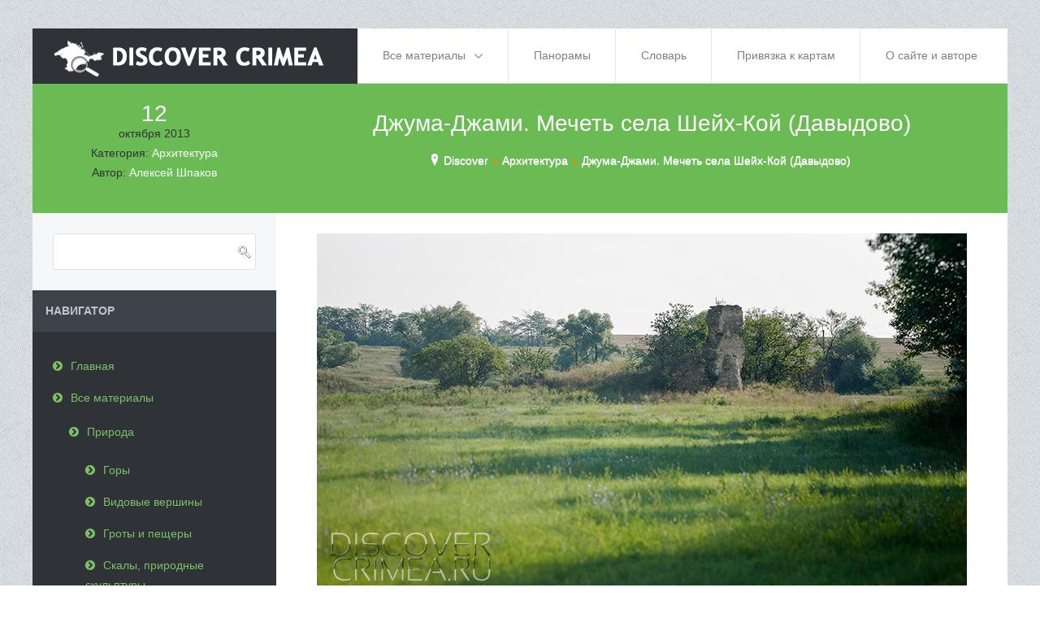

--- FILE ---
content_type: text/html; charset=utf-8
request_url: https://discover-crimea.ru/arkhitektura/dzhuma-dzhami-mechet-sela-shejkh-koj-davydovo
body_size: 25781
content:
<!DOCTYPE html>
<html xml:lang="ru-ru" lang="ru-ru">
<head>
	<meta http-equiv="content-type" content="text/html; charset=utf-8">
  	<meta name="viewport" content="width=device-width, initial-scale=1.0">
<base href="https://discover-crimea.ru/arkhitektura/dzhuma-dzhami-mechet-sela-shejkh-koj-davydovo">
	<meta name="rights" content="2012-2024 Alexey Shpakov">
	<meta name="robots" content="follow, index, noarchive">
	<meta name="author" content="Алексей Шпаков">
	<meta name="description" content="Руины мечети Джума-Джами в селе Давыдово (Шейх-Кой, Симферопольский район, Крым). Фотографии, три панорамы снаружи и внутри руин мечети. Фотографии окрестностей. Расположение села и руин мечети на спутниковой карте Крыма ">
	<meta name="generator" content="Joomla! - Open Source Content Management">
	<title>Описание, фотографии и панорама руин мечети Джума-Джами возле села Давыдово (Шейх-Кой) в Симферопольском районе Крыма</title>
	<link href="/templates/rt_lexicon/favicon.ico" rel="shortcut icon" type="image/vnd.microsoft.icon">
	<link href="/media/tabs/css/style.min.css?v=8.4.0" rel="stylesheet" type="text/css">
	<link href="/plugins/system/rokbox/assets/styles/rokbox.css" rel="stylesheet" type="text/css">
	<link href="/media/system/css/modal.css?e522e9fdaf7fe32e79bf3e793ac4fef5" rel="stylesheet" type="text/css">
	<link href="/libraries/gantry/css/grid-responsive.css" rel="stylesheet" type="text/css">
	<link href="/templates/rt_lexicon/css-compiled/bootstrap.css" rel="stylesheet" type="text/css">
	<link href="/templates/rt_lexicon/css-compiled/master-ee24ce3c1ee4b30db270b68bd3b7ef3f.css" rel="stylesheet" type="text/css">
	<link href="/templates/rt_lexicon/css/master-webkit.css" rel="stylesheet" type="text/css">
	<link href="/templates/rt_lexicon/css-compiled/mediaqueries-ee24ce3c1ee4b30db270b68bd3b7ef3f.css" rel="stylesheet" type="text/css">
	<link href="/templates/rt_lexicon/css-compiled/demo-ee24ce3c1ee4b30db270b68bd3b7ef3f.css" rel="stylesheet" type="text/css">
	<link href="/templates/rt_lexicon/css-compiled/menu.css" rel="stylesheet" type="text/css">
	<link href="/modules/mod_rokajaxsearch/css/rokajaxsearch.css" rel="stylesheet" type="text/css">
	<link href="/modules/mod_rokajaxsearch/themes/light/rokajaxsearch-theme.css" rel="stylesheet" type="text/css">
	<style type="text/css">

	</style>
	<script type="application/json" class="joomla-script-options new">{"csrf.token":"c84c4da24ea2e11a4acc2ba5c11590ba","system.paths":{"root":"","base":""},"rl_tabs":{"use_hash":1,"reload_iframes":0,"init_timeout":0,"urlscroll":0}}</script>
	<script src="/media/jui/js/jquery.min.js?e522e9fdaf7fe32e79bf3e793ac4fef5" type="text/javascript"></script>
	<script src="/media/jui/js/jquery-noconflict.js?e522e9fdaf7fe32e79bf3e793ac4fef5" type="text/javascript"></script>
	<script src="/media/jui/js/jquery-migrate.min.js?e522e9fdaf7fe32e79bf3e793ac4fef5" type="text/javascript"></script>
	<script src="/media/system/js/caption.js?e522e9fdaf7fe32e79bf3e793ac4fef5" type="text/javascript"></script>
	<script src="/media/jui/js/bootstrap.min.js?e522e9fdaf7fe32e79bf3e793ac4fef5" type="text/javascript"></script>
	<script src="/media/system/js/core.js?e522e9fdaf7fe32e79bf3e793ac4fef5" type="text/javascript"></script>
	<script src="/media/tabs/js/script.min.js?v=8.4.0" type="text/javascript"></script>
	<script src="/media/system/js/mootools-core.js?e522e9fdaf7fe32e79bf3e793ac4fef5" type="text/javascript"></script>
	<script src="/media/system/js/mootools-more.js?e522e9fdaf7fe32e79bf3e793ac4fef5" type="text/javascript"></script>
	<script src="/plugins/system/rokbox/assets/js/rokbox.js" type="text/javascript"></script>
	<script src="/media/system/js/modal.js?e522e9fdaf7fe32e79bf3e793ac4fef5" type="text/javascript"></script>
	<script src="/templates/rt_lexicon/js/chart.js" type="text/javascript"></script>
	<script src="/libraries/gantry/js/browser-engines.js" type="text/javascript"></script>
	<script src="/templates/rt_lexicon/js/rokmediaqueries.js" type="text/javascript"></script>
	<script src="/modules/mod_roknavmenu/themes/default/js/rokmediaqueries.js" type="text/javascript"></script>
	<script src="/modules/mod_roknavmenu/themes/default/js/sidemenu.js" type="text/javascript"></script>
	<script src="/modules/mod_rokajaxsearch/js/rokajaxsearch.js" type="text/javascript"></script>
	<script type="text/javascript">
jQuery(window).on('load',  function() {
				new JCaption('img.caption');
			});if (typeof RokBoxSettings == 'undefined') RokBoxSettings = {pc: '100'};
		jQuery(function($) {
			SqueezeBox.initialize({});
			initSqueezeBox();
			$(document).on('subform-row-add', initSqueezeBox);

			function initSqueezeBox(event, container)
			{
				SqueezeBox.assign($(container || document).find('a.modal').get(), {
					parse: 'rel'
				});
			}
		});

		window.jModalClose = function () {
			SqueezeBox.close();
		};

		// Add extra modal close functionality for tinyMCE-based editors
		document.onreadystatechange = function () {
			if (document.readyState == 'interactive' && typeof tinyMCE != 'undefined' && tinyMCE)
			{
				if (typeof window.jModalClose_no_tinyMCE === 'undefined')
				{
					window.jModalClose_no_tinyMCE = typeof(jModalClose) == 'function'  ?  jModalClose  :  false;

					jModalClose = function () {
						if (window.jModalClose_no_tinyMCE) window.jModalClose_no_tinyMCE.apply(this, arguments);
						tinyMCE.activeEditor.windowManager.close();
					};
				}

				if (typeof window.SqueezeBoxClose_no_tinyMCE === 'undefined')
				{
					if (typeof(SqueezeBox) == 'undefined')  SqueezeBox = {};
					window.SqueezeBoxClose_no_tinyMCE = typeof(SqueezeBox.close) == 'function'  ?  SqueezeBox.close  :  false;

					SqueezeBox.close = function () {
						if (window.SqueezeBoxClose_no_tinyMCE)  window.SqueezeBoxClose_no_tinyMCE.apply(this, arguments);
						tinyMCE.activeEditor.windowManager.close();
					};
				}
			}
		};
		window.addEvent((window.webkit) ? 'load' : 'domready', function() {
				window.rokajaxsearch = new RokAjaxSearch({
					'results': 'Результаты',
					'close': '',
					'websearch': 0,
					'blogsearch': 0,
					'imagesearch': 0,
					'videosearch': 0,
					'imagesize': 'MEDIUM',
					'safesearch': 'MODERATE',
					'search': 'Поиск...',
					'readmore': 'Подробнее...',
					'noresults': 'Ничего не найдено',
					'advsearch': 'Расширенный поиск',
					'page': 'Page',
					'page_of': 'of',
					'searchlink': 'https://discover-crimea.ru/index.php?option=com_search&amp;view=search&amp;tmpl=component',
					'advsearchlink': 'https://discover-crimea.ru/index.php?option=com_search&amp;view=search',
					'uribase': 'https://discover-crimea.ru/',
					'limit': '10',
					'perpage': '3',
					'ordering': 'newest',
					'phrase': 'any',
					'hidedivs': '',
					'includelink': 1,
					'viewall': 'Показать все',
					'estimated': 'estimated',
					'showestimated': 1,
					'showpagination': 1,
					'showcategory': 1,
					'showreadmore': 1,
					'showdescription': 1
				});
			});
	</script>
	<link href="http://discover-crimea.ru/arkhitektura/dzhuma-dzhami-mechet-sela-shejkh-koj-davydovo" rel="canonical">
	<style type="text/css">.sige_cont_0 {width:200px;height:220px;float:left;display:inline-block;}
.sige_cont_1 {width:200px;height:220px;float:left;display:inline-block;}
</style>
	<link rel="stylesheet" href="https://discover-crimea.ru/plugins/content/sige/assets/sige.css" type="text/css" media="screen">
<script type="text/javascript" src="https://discover-crimea.ru/plugins/content/sige/assets/photoswipe/photoswipe.min.js"></script>
<script type="text/javascript" src="https://discover-crimea.ru/plugins/content/sige/assets/photoswipe/photoswipe-ui-default.min.js"></script>
<script type="text/javascript" src="https://discover-crimea.ru/plugins/content/sige/assets/photoswipe/photoswipe.sige.min.js"></script>
<link rel="stylesheet" href="https://discover-crimea.ru/plugins/content/sige/assets/photoswipe/photoswipe.css" type="text/css">
<link rel="stylesheet" href="https://discover-crimea.ru/plugins/content/sige/assets/photoswipe/default-skin/default-skin.css" type="text/css">
	<meta property="og:locale" content="ru_RU">
<meta property="og:type" content="article">
<meta property="og:title" content="Джума-Джами. Мечеть села Шейх-Кой (Давыдово)">
<meta property="og:site_name" content="Discover Crimea — Откройте для себя Крым">
<meta name="twitter:card" content="summary_large_image">
<meta name="twitter:site" content="Discover Crimea — Откройте для себя Крым">
<meta name="twitter:creator" content="Discover Crimea — Откройте для себя Крым">
<meta property="og:url" content="https://discover-crimea.ru/arkhitektura/dzhuma-dzhami-mechet-sela-shejkh-koj-davydovo">
<meta property="og:description" content="Руины мечети Джума-Джами в селе Давыдово (Шейх-Кой, Симферопольский район, Крым). Фотографии, три панорамы снаружи и внутри руин мечети. Фотографии окрестностей. Расположение села и руин мечети на спутниковой карте Крыма ">
<meta property="og:image" content="">
<meta name="”robots”" content="”noarchive”">
<meta property="og:url" content="https://discover-crimea.ru/">
<meta property="og:image" content="https://discover-crimea.ru/templates/rt_lexicon/images/logo/logo-og.png">
<meta property="og:title" content="Откройте для себя Крым">
<meta property="og:description" content="">

<link rel="icon" href="/favicon.ico" type="image/x-icon">
<link rel="shortcut icon" href="/favicon.ico" type="image/x-icon">
<link href="/templates/rt_lexicon/css/discover.css" rel="stylesheet" type="text/css">
<script src="https://vk.com/js/api/openapi.js?167" type="text/javascript"></script>
<script src="/templates/rt_lexicon/js/jquery.lazyloadxt.extra.js"></script>
<script src="/templates/rt_lexicon/js/myscript.js" type="text/javascript"></script>
</head>
<body oncopy="return false;" class="logo-type-preset5 demostyle-type-custom pagesurround-type-preset1 mainbody-overlay-light font-family-trebuchet font-size-is-default menu-type-dropdownmenu layout-mode-responsive col12 option-com-content menu-dzhuma-dzhami-mechet-sela-shejkh-koj-davydovo ">
	<div id="rt-page-surround">
				<header id="rt-header-surround">
						<div id="rt-header">
				<div class="rt-container">
					<div class="rt-grid-4 rt-alpha">
            <div class="rt-logo-block">
            <a href="/" id="rt-logo"></a>
        </div>
        
</div>
<div class="rt-grid-8 rt-omega">
    	<div class="menu-block">
		<div class="gf-menu-device-container responsive-type-panel">
    
</div>
<ul class="gf-menu l1 ">
                    <li class="item118 parent">

            <a class="item" href="/all-materials">
                <span class="menu-item-bg">
                                        Все материалы                </span>
            </a>


                            <span class="dropdown-spacer"></span>
                                    <div class="dropdown columns-1 " style="width:300px;">
                                                <div class="column col1" style="width:302px;">
                            <ul class="l2">
                                                                                                                    <li class="item140 parent">

            <a class="item" href="/priroda">
                <span class="menu-item-bg">
                                        Природа                </span>
            </a>


                            <span class="dropdown-spacer"></span>
                                    <div class="dropdown flyout columns-1 " style="width:300px;">
                                                <div class="column col1" style="width:300px;">
                            <ul class="l3">
                                                                                                                    <li class="item148">

            <a class="item" href="/priroda/gory">
                <span class="menu-item-bg">
                                        Горы                </span>
            </a>


                    </li>
                                                                                                                                                                <li class="item151">

            <a class="item" href="/priroda/vidovye-vershiny">
                <span class="menu-item-bg">
                                        Видовые вершины                </span>
            </a>


                    </li>
                                                                                                                                                                <li class="item166">

            <a class="item" href="/priroda/groty-i-peshchery">
                <span class="menu-item-bg">
                                        Гроты и пещеры                </span>
            </a>


                    </li>
                                                                                                                                                                <li class="item149">

            <a class="item" href="/priroda/skaly-prirodnye-skulptury">
                <span class="menu-item-bg">
                                        Скалы, природные скульптуры                </span>
            </a>


                    </li>
                                                                                                                                                                <li class="item174">

            <a class="item" href="/priroda/roshchi">
                <span class="menu-item-bg">
                                        Рощи                </span>
            </a>


                    </li>
                                                                                                                                                                <li class="item175">

            <a class="item" href="/priroda/zapovedniki">
                <span class="menu-item-bg">
                                        Заповедники                </span>
            </a>


                    </li>
                                                                                                                                                                <li class="item176">

            <a class="item" href="/priroda/polya-i-luga">
                <span class="menu-item-bg">
                                        Поля и луга                </span>
            </a>


                    </li>
                                                                                                                                                                <li class="item177">

            <a class="item" href="/priroda/rodniki-ruchi-i-reki">
                <span class="menu-item-bg">
                                        Родники, ручьи и реки                </span>
            </a>


                    </li>
                                                                                                                                                                <li class="item178">

            <a class="item" href="/priroda/vodopady">
                <span class="menu-item-bg">
                                        Водопады                </span>
            </a>


                    </li>
                                                                                                                                                                <li class="item179">

            <a class="item" href="/priroda/ozjora-prudy">
                <span class="menu-item-bg">
                                        Озёра, пруды                </span>
            </a>


                    </li>
                                                                                                                                                                <li class="item180">

            <a class="item" href="/priroda/pamyatniki-geologii">
                <span class="menu-item-bg">
                                        Памятники геологии                </span>
            </a>


                    </li>
                                                                                                        </ul>
                        </div>
                                            </div>

                                    </li>
                                                                                                                                                                <li class="item154 parent">

            <a class="item" href="/istoriya">
                <span class="menu-item-bg">
                                        История                </span>
            </a>


                            <span class="dropdown-spacer"></span>
                                    <div class="dropdown flyout columns-1 " style="width:300px;">
                                                <div class="column col1" style="width:300px;">
                            <ul class="l3">
                                                                                                                    <li class="item188">

            <a class="item" href="/istoriya/kreposti-kryma">
                <span class="menu-item-bg">
                                        Крепости Крыма                </span>
            </a>


                    </li>
                                                                                                                                                                <li class="item189">

            <a class="item" href="/istoriya/peshchernye-goroda">
                <span class="menu-item-bg">
                                        Пещерные города                </span>
            </a>


                    </li>
                                                                                                                                                                <li class="item190">

            <a class="item" href="/istoriya/gorodishcha-raskopki">
                <span class="menu-item-bg">
                                        Городища, раскопки                </span>
            </a>


                    </li>
                                                                                                                                                                <li class="item191">

            <a class="item" href="/istoriya/fortifikatsiya-ukrepleniya">
                <span class="menu-item-bg">
                                        Фортификация, укрепления                </span>
            </a>


                    </li>
                                                                                                                                                                <li class="item195">

            <a class="item" href="/istoriya/mesta-bojov">
                <span class="menu-item-bg">
                                        Места боёв                </span>
            </a>


                    </li>
                                                                                                                                                                <li class="item192">

            <a class="item" href="/istoriya/nekropoli-kurgany-kladbishcha">
                <span class="menu-item-bg">
                                        Некрополи, курганы, кладбища                </span>
            </a>


                    </li>
                                                                                                                                                                <li class="item193">

            <a class="item" href="/istoriya/svyatye-mesta-azizy">
                <span class="menu-item-bg">
                                        Святые места, азизы                </span>
            </a>


                    </li>
                                                                                                                                                                <li class="item197">

            <a class="item" href="/istoriya/pamyatniki-monumenty">
                <span class="menu-item-bg">
                                        Памятники, монументы                </span>
            </a>


                    </li>
                                                                                                        </ul>
                        </div>
                                            </div>

                                    </li>
                                                                                                                                                                <li class="item160 parent">

            <a class="item" href="/arkhitektura">
                <span class="menu-item-bg">
                                        Архитектура                </span>
            </a>


                            <span class="dropdown-spacer"></span>
                                    <div class="dropdown flyout columns-1 " style="width:300px;">
                                                <div class="column col1" style="width:300px;">
                            <ul class="l3">
                                                                                                                    <li class="item204">

            <a class="item" href="/arkhitektura/tserkvi">
                <span class="menu-item-bg">
                                        Церкви                </span>
            </a>


                    </li>
                                                                                                                                                                <li class="item205">

            <a class="item" href="/arkhitektura/mecheti">
                <span class="menu-item-bg">
                                        Мечети                </span>
            </a>


                    </li>
                                                                                                                                                                <li class="item206">

            <a class="item" href="/arkhitektura/obshchestvennye-sooruzheniya">
                <span class="menu-item-bg">
                                        Общественные сооружения                </span>
            </a>


                    </li>
                                                                                                                                                                <li class="item253">

            <a class="item" href="/arkhitektura/industrialnaya-arkhitektura">
                <span class="menu-item-bg">
                                        Индустриальная архитектура                </span>
            </a>


                    </li>
                                                                                                                                                                <li class="item208">

            <a class="item" href="/arkhitektura/usadby">
                <span class="menu-item-bg">
                                        Усадьбы                </span>
            </a>


                    </li>
                                                                                                                                                                <li class="item209">

            <a class="item" href="/arkhitektura/drugaya-arkhitektura">
                <span class="menu-item-bg">
                                        Другая архитектура                </span>
            </a>


                    </li>
                                                                                                                                                                <li class="item210">

            <a class="item" href="/arkhitektura/inzhenernye-sooruzheniya">
                <span class="menu-item-bg">
                                        Инженерные сооружения                </span>
            </a>


                    </li>
                                                                                                        </ul>
                        </div>
                                            </div>

                                    </li>
                                                                                                                                                                <li class="item162 parent">

            <a class="item" href="/krym-mnogonatsionalnyj">
                <span class="menu-item-bg">
                                        Крым многонациональный                </span>
            </a>


                            <span class="dropdown-spacer"></span>
                                    <div class="dropdown flyout columns-1 " style="width:300px;">
                                                <div class="column col1" style="width:300px;">
                            <ul class="l3">
                                                                                                                    <li class="item218">

            <a class="item" href="/krym-mnogonatsionalnyj/armyane">
                <span class="menu-item-bg">
                                        Армяне                </span>
            </a>


                    </li>
                                                                                                                                                                <li class="item219">

            <a class="item" href="/krym-mnogonatsionalnyj/bolgary">
                <span class="menu-item-bg">
                                        Болгары                </span>
            </a>


                    </li>
                                                                                                                                                                <li class="item220">

            <a class="item" href="/krym-mnogonatsionalnyj/greki">
                <span class="menu-item-bg">
                                        Греки                </span>
            </a>


                    </li>
                                                                                                                                                                <li class="item221">

            <a class="item" href="/krym-mnogonatsionalnyj/karaimy">
                <span class="menu-item-bg">
                                        Караимы                </span>
            </a>


                    </li>
                                                                                                                                                                <li class="item222">

            <a class="item" href="/krym-mnogonatsionalnyj/krymskie-tatary">
                <span class="menu-item-bg">
                                        Крымские татары                </span>
            </a>


                    </li>
                                                                                                                                                                <li class="item223">

            <a class="item" href="/krym-mnogonatsionalnyj/nemtsy">
                <span class="menu-item-bg">
                                        Немцы                </span>
            </a>


                    </li>
                                                                                                                                                                <li class="item224">

            <a class="item" href="/krym-mnogonatsionalnyj/russkie">
                <span class="menu-item-bg">
                                        Русские                </span>
            </a>


                    </li>
                                                                                                        </ul>
                        </div>
                                            </div>

                                    </li>
                                                                                                                                                                <li class="item163">

            <a class="item" href="/kraevedcheskie-zametki">
                <span class="menu-item-bg">
                                        Краеведческие заметки                </span>
            </a>


                    </li>
                                                                                                        </ul>
                        </div>
                                            </div>

                                    </li>
                            <li class="item120">

            <a class="item" href="/panoramy">
                <span class="menu-item-bg">
                                        Панорамы                </span>
            </a>


                    </li>
                            <li class="item119">

            <a class="item" href="/slovar">
                <span class="menu-item-bg">
                                        Словарь                </span>
            </a>


                    </li>
                            <li class="item121">

            <a class="item" href="/privyazka-k-kartam">
                <span class="menu-item-bg">
                                        Привязка к картам                </span>
            </a>


                    </li>
                            <li class="item122">

            <a class="item" href="/o-sajte-i-avtore">
                <span class="menu-item-bg">
                                        О сайте и авторе                </span>
            </a>


                    </li>
            </ul>		<div class="clear"></div>
	</div>
	
</div>
					<div class="clear"></div>
				</div>
			</div>
									<div id="rt-drawer">
				<div class="rt-container">
										<div class="clear"></div>
				</div>
			</div>
								</header>
		
		
				<section id="rt-showcase-surround">
						<div id="rt-showcase">
				<div class="rt-container">
					<div class="rt-grid-3 rt-alpha">
     			            <div class="rt-block box1 rt-center">
           	<div class="module-surround">
	           		                	<div class="module-content">
	                		

<div class="custombox1 rt-center">
	<div class="chislo">12</div>
<div class="mesyac-god">октября 2013</div>
<div class="categ">Категория: <span class="categ-name"><a title="Перейти в категорию" href="/arkhitektura">Архитектура</a></span>
</div>
<div class="autor">Автор: <span class="autor-name">Алексей Шпаков</span>
</div>
</div>
	                	</div>
                	</div>
           </div>
	
</div>
<div class="rt-grid-9 rt-omega">
     			            <div class="rt-block box1 rt-center">
           	<div class="module-surround">
	           		                	<div class="module-content">
	                		

<div class="custombox1 rt-center">
	<h2 class="nazvanie">Джума-Джами. Мечеть села Шейх-Кой (Давыдово)</h2>
<div class="">
<!-- START: Modules Anywhere --><ul class="breadcrumb box1" vocab="http://schema.org/" typeof="BreadcrumbList">
<li class="active"><span class="divider icon-location"></span></li>
<li property="itemListElement" typeof="ListItem">
<a href="/" class="pathway" property="item" typeof="WebPage"><span property="name">Discover</span></a><meta property="position" content="1">
<span class="divider"><img src="/media/system/images/arrow.png" alt=""></span>
</li>
<li property="itemListElement" typeof="ListItem">
<a href="/arkhitektura" class="pathway" property="item" typeof="WebPage"><span property="name">Архитектура</span></a><meta property="position" content="2">
<span class="divider"><img src="/media/system/images/arrow.png" alt=""></span>
</li>
<li property="itemListElement" typeof="ListItem" class="active">
<span property="item" typeof="WebPage"><span property="name">Джума-Джами. Мечеть села Шейх-Кой (Давыдово)</span></span><meta property="position" content="3">
</li>
</ul>
<!-- END: Modules Anywhere --><script type="application/ld+json"> 
{ 
    "@context": "https://schema.org", 
    "@type": "Article", 
    "mainEntityOfPage": { 
    "@type": "WebPage", 
    "@id": "/arkhitektura/dzhuma-dzhami-mechet-sela-shejkh-koj-davydovo" 
    }, 
    "headline": "Джума-Джами. Мечеть села Шейх-Кой (Давыдово)", 
    "description": "Руины мечети Джума-Джами в селе Давыдово (Шейх-Кой, Симферопольский район, Крым). Фотографии, три панорамы снаружи и внутри руин мечети. Фотографии окрестностей. Расположение села и руин мечети на спутниковой карте Крыма", 
    "image": { 
    "@type": "ImageObject", 
    "url": "/images/indexable/djuma-djami-mechet-sheyh-koya.jpg" 
    }, 
    "author": { 
    "@type": "Person", 
    "name": "Алексей Шпаков" 
    },  
    "publisher": { 
    "@type": "Organization", 
    "name": "Disocver Crimea", 
    "logo": { 
        "@type": "ImageObject", 
        "url": "/images/indexable/discover-logo.jpg" 
    } 
    }, 
    "datePublished": "2013-10-12", 
    "dateModified": "2019-11-24" 
} 
</script>
</div>
</div>
	                	</div>
                	</div>
           </div>
	
</div>
					<div class="clear"></div>
				</div>
			</div>
					</section>
		
				<section id="rt-main-surround">
			<div id="rt-transition">
				<div id="rt-mainbody-surround">
																																			<div class="rt-container">
						<div id="rt-main" class="sa3-mb9">
    <div class="rt-main-wrapper rt-grid-9 rt-push-3">
                		<div class="rt-block">
            <div id="rt-mainbody">
				<div class="component-content">
                	<div class="item-page">
	
		
						
		
	
	
		
								<div>
		<p><img style="display: block; margin-left: auto; margin-right: auto;" src="/images/indexable/djuma-djami-mechet-sheyh-koya.jpg" alt="Джума-Джами. Мечеть села Шейх-Кой (Давыдово)"></p>
<p>Радость и горе. Именно так, буквально в двух словах, можно описать всю полноту чувств вернувшихся на родину из депортации крымских татар. Радость от свидания после долгих лет разлуки с землей предков. Горя от того, насколько мало наследства от тех предков уцелело к долгожданному возвращению. Если говорить конкретно, то не уцелело практически ничего. Изменился этнический состав Крыма, практически забыт издавна звучавший всюду язык и топонимика. На прежде родных улицах, в жилищах отцов и дедов теперь живут совсем другие люди. В главном «храме науки» – Зынджырлы-медресе, лечат умалишённых. Многие дома Аллаха - мечети, заброшены, некоторые до неузнаваемости перестроены, другие лежат в еле узнаваемых руинах.</p>
 


<!-- START: Tabs -->
<div class="rl_tabs nn_tabs disctab color_inactive_handles top align_justify" role="presentation">
<!--googleoff: index-->
<a id="rl_tabs-scrollto_1" class="anchor rl_tabs-scroll nn_tabs-scroll"></a>
<ul class="nav nav-tabs" id="set-rl_tabs-1" role="tablist">
<li class="rl_tabs-tab nn_tabs-tab nav-item active blue"><a href="#tekst-panorama-karta-fotografii" class="rl_tabs-toggle nn_tabs-toggle nav-link" title="Текст, панорама, карта, фотографии" id="tab-tekst-panorama-karta-fotografii" data-toggle="tab" data-id="tekst-panorama-karta-fotografii" role="tab" aria-controls="tekst-panorama-karta-fotografii" aria-selected="true"><span class="rl_tabs-toggle-inner nn_tabs-toggle-inner"><span class="icon-book"> Текст</span>, <span class="icon-move"><b> панорама</b></span>, <span class="icon-map-marker"> карта</span>, <span class="icon-picture"> <b> фотографии</b></span></span></a></li>
<li class="rl_tabs-tab nn_tabs-tab nav-item green"><a href="#tolko-panorama-i-fotografii" class="rl_tabs-toggle nn_tabs-toggle nav-link" title="Только панорама и фотографии" id="tab-tolko-panorama-i-fotografii" data-toggle="tab" data-id="tolko-panorama-i-fotografii" role="tab" aria-controls="tolko-panorama-i-fotografii" aria-selected="false"><span class="rl_tabs-toggle-inner nn_tabs-toggle-inner">Только <span class="icon-move"><b> панорама</b></span> и <span class="icon-picture"> фотографии</span></span></a></li>
</ul>
<!--googleon: index-->
<div class="tab-content">
<div class="tab-pane rl_tabs-pane nn_tabs-pane active blue" id="tekst-panorama-karta-fotografii" role="tabpanel" aria-labelledby="tab-tekst-panorama-karta-fotografii">
<div class="rl_tabs-title nn_tabs-title">
<a id="anchor-tekst-panorama-karta-fotografii" class="anchor"></a>
Текст, панорама, карта, фотографии</div>
<p>Тем не менее, отчаяние – далеко не типичная черта характера крымскотатарского народа. Твёрдый внутренний стержень в душе этих людей позволил не только возродить то, что было, но и приумножить то, что появилось вновь. Вновь строятся не только новые дома, но и целые улицы, и крупные посёлки компактного проживания крымских татар. Зынджырлы-медресе не просто восстанавливается фактически из руин и небытия, теперь здесь один из лучших в Крыму музеев под открытым небом – историко-архитектурный комплекс «Девлет-Сарай». Культовые сооружения, мечети, потихоньку возвращаются верующим, однако их состояние просто удручающее. Так мечеть конца XVIII в. Аджи-Бей, что в селе Дачное, была совершенно перестроена под общежитие. Соборная мечеть Евпатории, Джума-Джами, до 1985 года использовалась как музей – там располагался отдел истории религий и атеизма. Старейшая мечеть города Симферополь, Кебир-Джами, построенная в 1508 году и основательно перестроенная в 1907, к возвращению из депортации крымских татар фактически представляла собой руину,и была фактически отстроена заново.Работы по возвращению и восстановлению мечетей Крыма не прекращаются и в наши дни. В августе 2013 года состоялось торжественное открытие отреставрированной на средства мецената одной из главных старинных бахчисарайских мечетей –Орта-Джума-Джами.</p>
<p>Не всем мечетям Крыма суждено было стать восстановленными из руин. Некоторые из них, например мечеть Эски-Сарай в Пионерском, ещё до депортации представляли собой памятники архитектуры в виде живописных руин, таковыми остались и после возвращения крымских татар на родину. Другие, расположенные в крохотных крымских сёлах, где из-за сменившегося в результате депортации этнического состава не осталось большого количества мусульман, и соответственно нет необходимости в отдельном здании мечети(да и средств на восстановление), так и лежат в руинах. Так случилось с мечетями Ени-Сала Джами в селе Красносёловка (Белогорский район), и Джума-Джами в селе Давыдово (Шейх-Кой), Симферопольского района.</p>
<p>Маленькое село Давыдово расположено в 15 километрах северо-восточнее столицы полуострова, в долине реки Бештерек. Согласно переписи населения в селе живёт целых… 5 человек! Только вдумайтесь в эту цифру. На единственной улице правого берега речки Бештерек стоит четыре маленьких домика, вот и всё Давыдово. Несмотря на свой более чем скромный размер село Давыдово имеет весьма долгую и сложную историю. Историческое название села – Шейх-Кой происходит от названия богослова в исламе, шейха. Шейх –своеобразный духовный настоятель у мусульман, глава группы богомольцев. Шейхи имели некоторую власть и богатство, они часто являлись главами монашеских ордеров, по их же инициативе строились и содержались текие – мусульманские монастыри. Одному из таких шейхов, вероятнее всего, и принадлежал Шейх-Кой. Отметим, что со времён первого упоминания о селе до нашего повествования количество домов в Шейх-Кое уменьшилось вдвое (11 домов), а население почти вдесятеро(49 человек). Самым ярким памятником села Давыдово (Шейх-Кой) является сохранившиеся до наших дней руины мечети времён Золотой Орды - Джума-Джами (пятничная мечеть).</p>
<p>Остатки мечети Джума-Джами возвышаются на противоположном от села Давыдово (Шейх-Кой), левом берегу реки Бештерек. Эти руины в виде небольшого, заросшего холма и стоящей на его краю единственной сохранившейся стены с молитвенной нишей – михрабом, прекрасно видны с автомобильной трассы, соединяющей Давыдово, Клёновку и другие сёла долины Бештерека с трассой «Симферополь – Феодосия». Однако на автомобиле прямо с трассы к ним подъехать не получится, единственная возможность это сделать – пересечь Бештерек по мосту Кадыкой-Копыр (о нём позже) недалеко от Клёновки и, объехав поля и сады добраться до развалин мечети Джума-Джами по левому берегу речки, в обратном направлении. Пешеходам и велосипедистам в этом плане намного проще, достаточно пройти по единственной улице села Давыдово (Шейх-Кой) до русла Бештерека и пересечь его в любом, удобном для переправы месте.</p>
<p>Когда-то мечеть Джума-Джами, бесспорно, являлась главным украшением и предметом гордости села Шейх-Кой (Давыдово). Даже сейчас, когда некогда величественное здание лежит в руинах, его массивные развалины вызывают уважение.</p>
<p class="success" style="text-align: left;"><span class="icon-move"> Виртуальный тур из двух сферических панорам руин мечети Джума-Джами возле села Давыдово:</span></p>
<p><embed src="/flash/djuma-djami-mechet-sheyh-koya.swf" type="application/x-shockwave-flash" width="800" height="600"></embed></p>
<p style="text-align: center;"><a title="Просмотреть в максимальном разрешении, на весь экран" href="/flash/djuma-djami-mechet-sheyh-koya.html" target="_new"><button class="btn btn-default" type="button"><span class="icon-external-link">Просмотреть в максимальном разрешении, на весь экран</span></button></a></p>
<p>Говорить о том, что же из себя когда-то представляло собой здание мечети Джума-Джами сейчас довольно сложно, особенно учитывая тот факт, что до наших дней не дошло ни единого изображения, либо текстового описания прежнего вида памятника. Единственное, что дошло до наших дней – описание посвятительной таблички, сделанное историком Осман Акчокраклы. Чудом он успел в 1928 году, относительно незадолго до разрушения Джума-Джами, записать год её постройки – 1358. Довольно почтенная дата, с глубоким смыслом. В 1358 году Крымского ханства ещё не существовало, Крымом и территорией от Кыпчакских степей до Европы управляло грандиозное средневековое государство – Золотая орда. Главным правителем был верховный хан, в нашем случае мечеть Джума-Джами была построена в годы правления Бердибека.</p>
<p>Попробуем, тщательно осмотрев остатки мечети Джума-Джами в селе Шейх-Кой (Давыдово), дать ей примерное описание.</p>
<h4>Описание руин мечети Джума-Джами</h4>
<p>Руины здания занимают площадь примерно 10 на 17 метров. По форме оно было прямоугольным, вытянутым вдоль линии север-юг. Довольно толстые стены мечети Джума-Джами были сложены из бута на известковом растворе. В общей форме сооружения угадываются два, расположенных друг напротив друга выступа. Выступ в северной части здания, правее от общего объёма, выложен скреплёнными известковым раствором тесаными камнями в виде ступенчатого прямоугольника. Вероятнее всего, это остатки основания минарета. В центре этой же, северной части, просматривается вероятный вход в сооружение. Противоположная, южная стена сохранилась на довольно значительную высоту, в этом немалая заслуга михраба. Внешняя, закруглённая часть его стены служит своеобразным контрфорсом, подпоркой, предохраняющей стену от дальнейшего разрушения. Этой же стене мы обязаны частично сохранившемуся до наших дней тщательно вытесанному из известняка убранству, украшающему михраб. Капители полуколонок, украшенные затейливой и тонкой резьбой, тщательно вытесанная розетка в обрамлении валиков, образующих традиционный, для Крыма, частично сохранившийся до наших дней орнамент – «сельджукскую цепь» - вот довольно краткий список деталей, сохранившихся в оформлении михраба мечети в селе Давыдово (Шейх-Кой). Подобный орнамент, помимо Джума-Джами, можно увидеть на ряде других памятников архитектуры Крыма. Каменная «рама» двери <a title="Цитадель. Сердце крепости Мангуп" href="/panoramy-crimea/sfericheskie/czitadel-serdcze-kreposti-mangup.html" target="_blank" rel="noopener noreferrer">цитадели крепости Мангуп</a>, оформление порталов армянской <a title="Армянский храм св.Ильи в селе Богатое (Бахчи-Эли)" href="/panoramy-crimea/sfericheskie/armyanskij-xram-ili-v-bogatoe-baxchi-eli.html" target="_blank" rel="noopener noreferrer">церкви св. Ильи в Богатом</a>, и в ряде мусульманских памятников (портал мечети Узбека в Старом Крыму, оформление мавзолея (дюрбе) Хаджи-Гирея в Салачике (Бахчисарай) и другие), все эти памятники старины украшает «сельджукская цепь». Удивительно, но сохранились не только тёсаные детали, но даже полихромная покраска «сталактитов» в глубине михрабной ниши. Кровля мечети Джума-Джами в Шейх-Кое (Давыдово), очевидно, была черепичной. Об этом говорят многочисленные керамические остатки, разбросанные вокруг руин здания. Наиболее вероятная её форма – вальмовая. На прямоугольных зданиях мечетей Крыма такая кровля до сих пор сохранилась повсеместно, это говорит о любви архитекторов к «золотому сечению», и удобства его применения в культовой архитектуре.</p>
<p>К сожалению, доподлинно неизвестно, что послужило причиной разрушения мечети в селе Шейх-Кой (Давыдово). Так, историк Олекса Гайворонский, в одной из передач «Прогулок по Крыму» на телеканале ATR, говорит о том, что мечеть взорвали. По другой версии, вроде рассказанной одной из местных бабушек, вскоре после выселения мусульман местные колхозники стали использовать здание в качестве загона для свиней, но внезапно сильный разлив небольшой речки Бештерек утопил всех нечистых животных. Разгневанные колхозники решили снести впавшую в немилость мечеть, однако подпёртая массивным «контрфорсом», михрабная стена устояла.</p>
<p>На этом, пожалуй, можно было и завершить наш небольшой рассказ о мечети Джума-Джами, но он будет неполным без краткого упоминания об окрестностях села.</p>
<h4>Вокруг Давыдово — бывшего Шейх-Коя</h4>
<p style="text-align: center;"><img title="Карта окрестностей села Шейх-Кой (Давыдово) 1865-1876" src="/images/1_starye_karty/karta-okrestnostey-davidovo-sheyh-koy.jpg" alt="Село Шейх-Кой с прилегающими землями. Участок карты -«трёхвёрстки» Военно-топографического депо, 1865-1876." width="599" height="800" border="0"></p>
<p>Село находится на правом берегу небольшой речки Бештерек. Русло речки здесь выработано в небольшом по толщине слое осадочных пород. Оно представляет собой довольно широкую, вероятнее всего паводковую, долину с плоским дном. Грунтовые воды, собирающиеся на площади небольшой возвышенности Еды-Оба (семь холмов) встречают ближе к руслу Бештерека сопротивление и выходят на поверхность в виде источника Шейх-Кой-Чокрак. Источник Шейх-Кой-Чокрак представляет собой квадратный по форме собирающий воду фундамент из бутовых камней, перекрытый сверху тонкой железобетонной плитой. Выход воды реализован с помощью толстой асбестовой трубы. Источник Шейх-Кой-Чокрак поражает обилием вод, даже в летний зной в каптаже слышно бодрое журчание свежей и холодной родниковой воды. Часто уровень воды в русле Бештерека в несколько раз меньше того, что вытекает из источника Шейх-Кой-Чокрак. Именно источнику Шейх-Кой-Чокрак село Давыдово обязано образованию своеобразного зелёного оазиса среди прокаленной ярким солнцем предгорной степи.Долина, окружающая Давыдово полукругом, носит ярко говорящее название урочище Тогай – луг. Даже в конце лета здесь сохраняется сочная зелень. Растущая в обилии на плоском дне долины бузина часто превышает рост человека.Толща известняков, в которых выработано русло долины, довольно мягкая по составу. Порода легко выветривается природой и режется на отдельные куски человеком. Следы деятельности природы можно увидеть под невысокими скалами, однако чтобы их найти, нужно потрудиться. Среди высоких зарослей бузины и плюща темнеет неглубокий грот Кош-Коба (двойной грот). Грот очень удачно замаскирован, сверху над ним нависает карниз, так что вход в него виден только при приближении к скале снизу в упор. Следы деятельности человека можно обнаружить сразу же за руинами мечети Джума-Джами. Узкая скальная выработка отделяет небольшой скальный мыс от общего массива. Интересно, что выработка очень похожа на глубокий крепостной ров, дополнительно к мыслям о возможном фортификационном предназначении мыса можно прибавить наличие невысоких валов, окружающих его по периметру. Однако, для укрепления это место неудобно – высота мыса над долиной мала, ров и валы можно легко обойти со стороны.</p>
<p>От былого величия села Шейх-Кой (Давыдово) до наших дней дошло очень малое. Тем не менее, село, хоть и с целыми пятью жителями населения выжило. Меньше повезло намного более населённому в прошлом, чем Шейх-Кою, но более не существующему селу Кадыкой (Сухоречье). От него не осталось ничего, кроме старинного каменного моста, да колодца, затерянного где-то среди зарослей сорняков по пояс. Как и Шейх-Кой, село Кадыкой походило названием от сана чиновника, кадия – духовного судьи, в ступенях мусульманской иерархии стоящего даже выше, чем имам (священник). Население Кадыкоя (Сухоречья) до революции достигало 100 человек, однако со временем снизилось, село было упразднено и снесено. На месте Кадыкоя сейчас разбит сад, единственным напоминанием о прежней деревне служит перекинутый через Бештерек однопролётный каменный мост Кадыкой-Копыр (кадыкойский мост). Мост построен из камня-ракушечника и частично облицован известняком. Возникновение такой капитальной переправы здесь неслучайно, как можно заметить на карте 1865 года через Кадыкой-Копыр проходил путь, соединяющий несколько сёл с Карасубазаром (Белогорск) и Сарабузом (Гвардейское). Состояние старинного каменного моста на Бештереке Кадыкой-Копыр на данный момент критическое: в центральной части провалилась часть арочного свода, установленные внутри подпорки не помогают, боковых парапетов почти не существует и мост потихоньку разваливается.</p>
<h4>Руины мечети Джума-Джами на полотнах крымского художника.</h4>
<p>Сложно писать о том, что существует только в виде краткого фрагмента из краеведческой передачи. Упоминаемый сюжет из «Прогулок по Крыму» Олексы Гайворонского когда-то побудил Автора к пути и дал возможность увидеть свет строкам, которые Вы читаете. С посещением мечети возник информационный голод, о мечети нигде и никто не упоминал, две её единственные фотографии были сделаны тем же Гайворонским. Удивление наступило при очередном поиске по изображениям, ведь найдена была совсем не очередная фотография.</p>
<p>Евгений Бадусев – уникальный мастер следи плеяды художников полуострова. Большая часть художников Крыма пишет широко известные достопримечательности: море, дворцы, храмы, парки. Евгений является удивительным исключением среди большинства признанных мастеров. Его вдохновляют спокойные дали предгорья, причудливые формы скал, своеобразие малоизвестных памятников архитектуры. Одну из таких работ посчастливилось найти Автору в поисковой системе, это была <em>«Михраб мечети Джума-Джами в Шейх-Кой»</em>. Прекрасная художественная работа помогла наладить контакт с Евгением Бадусевым и дала первый толчок к приятному знакомству. Живописные руины мечети Джума-Джами в Шейх-Кое не раз дарили Евгению вдохновение. Кистью мастера написаны четыре работы, приведённые ниже:</p>
<p class="info" style="text-align: left;"><span class="icon-picture"> Руины мечети Джума-Джами. Работы Евгения Бадусева:</span></p>
<!-- Simple Image Gallery Extended - Plugin for Joomla! 3.x - Kubik-Rubik Joomla! Extensions --><ul id="sige_0" class="sige sige_swipe_0">
<li class="sige_cont_0 sige_swipe sige_swipe_single_0">
<span class="sige_thumb"><a href="https://discover-crimea.ru/images/djuma-djami-eugene-dadusev/wm/96a3be3cf272e017046d1b2674a52bd3.jpg" data-size="800x606" title="Руины мечети в Шейх-Кой" data-title='&lt;span class="sige_js_title"&gt;Руины мечети в Шейх-Кой&lt;/span&gt; - Руины мечети в Шейх-Кой'><img alt="01" title="Руины мечети в Шейх-Кой - Руины мечети в Шейх-Кой" src="https://discover-crimea.ru/plugins/content/sige/assets/showthumb.php?img=/images/djuma-djami-eugene-dadusev/wm/96a3be3cf272e017046d1b2674a52bd3.jpg&amp;width=170&amp;height=170&amp;quality=80&amp;ratio=0&amp;crop=1&amp;crop_factor=50&amp;thumbdetail=0"></a></span><span class="sige_caption">Руины мечети в Шейх-Кой</span>
</li>
<li class="sige_cont_0 sige_swipe sige_swipe_single_0">
<span class="sige_thumb"><a href="https://discover-crimea.ru/images/djuma-djami-eugene-dadusev/wm/a2ef406e2c2351e0b9e80029c909242d.jpg" data-size="800x606" title="Деревья на развалинах" data-title='&lt;span class="sige_js_title"&gt;Деревья на развалинах&lt;/span&gt; - Деревья на развалинах'><img alt="02" title="Деревья на развалинах - Деревья на развалинах" src="https://discover-crimea.ru/plugins/content/sige/assets/showthumb.php?img=/images/djuma-djami-eugene-dadusev/wm/a2ef406e2c2351e0b9e80029c909242d.jpg&amp;width=170&amp;height=170&amp;quality=80&amp;ratio=0&amp;crop=1&amp;crop_factor=50&amp;thumbdetail=0"></a></span><span class="sige_caption">Деревья на развалинах</span>
</li>
<li class="sige_cont_0 sige_swipe sige_swipe_single_0">
<span class="sige_thumb"><a href="https://discover-crimea.ru/images/djuma-djami-eugene-dadusev/wm/e45ee7ce7e88149af8dd32b27f9512ce.jpg" data-size="800x741" title="Михраб мечети" data-title='&lt;span class="sige_js_title"&gt;Михраб мечети&lt;/span&gt; - Михраб мечети Джума-Джами в Шейх-Кой'><img alt="03" title="Михраб мечети - Михраб мечети Джума-Джами в Шейх-Кой" src="https://discover-crimea.ru/plugins/content/sige/assets/showthumb.php?img=/images/djuma-djami-eugene-dadusev/wm/e45ee7ce7e88149af8dd32b27f9512ce.jpg&amp;width=170&amp;height=170&amp;quality=80&amp;ratio=0&amp;crop=1&amp;crop_factor=50&amp;thumbdetail=0"></a></span><span class="sige_caption">Михраб мечети</span>
</li>
<li class="sige_cont_0 sige_swipe sige_swipe_single_0">
<span class="sige_thumb"><a href="https://discover-crimea.ru/images/djuma-djami-eugene-dadusev/wm/7d0665438e81d8eceb98c1e31fca80c1.jpg" data-size="800x533" title="Мечеть эпохи хана Бердибека" data-title='&lt;span class="sige_js_title"&gt;Мечеть эпохи хана Бердибека&lt;/span&gt; - Крым Золотордынский. Мечеть эпохи хана Бердибека'><img alt="04" title="Мечеть эпохи хана Бердибека - Крым Золотордынский. Мечеть эпохи хана Бердибека" src="https://discover-crimea.ru/plugins/content/sige/assets/showthumb.php?img=/images/djuma-djami-eugene-dadusev/wm/7d0665438e81d8eceb98c1e31fca80c1.jpg&amp;width=170&amp;height=170&amp;quality=80&amp;ratio=0&amp;crop=1&amp;crop_factor=50&amp;thumbdetail=0"></a></span><span class="sige_caption">Мечеть эпохи хана Бердибека</span>
</li>
</ul>
<span class="sige_clr"></span>
<hr>
<p class="success" style="text-align: left;"><span class="icon-map-marker"> Село Давыдово и окрестности на гибридной карте Bing:</span></p>
<div><iframe src="https://www.bing.com/maps/embed?h=600&amp;w=800&amp;cp=45.0985149171248~34.197641108666005&amp;lvl=16&amp;typ=d&amp;sty=h&amp;src=SHELL&amp;FORM=MBEDV8" width="800" height="600" frameborder="0" scrolling="no">
     </iframe></div>


</div>
<div class="tab-pane rl_tabs-pane nn_tabs-pane green" id="tolko-panorama-i-fotografii" role="tabpanel" aria-labelledby="tab-tolko-panorama-i-fotografii" hidden="hidden">
<div class="rl_tabs-title nn_tabs-title">
<a id="anchor-tolko-panorama-i-fotografii" class="anchor"></a>
Только панорама и фотографии</div>
<p class="success" style="text-align: left;"><span class="icon-move"> Виртуальный тур из двух сферических панорам руин мечети Джума-Джами возле села Давыдово:</span></p>
<p><embed src="/flash/djuma-djami-mechet-sheyh-koya.swf" type="application/x-shockwave-flash" width="800" height="600"></embed></p>
<p style="text-align: center;"><a title="Просмотреть в максимальном разрешении, на весь экран" href="/flash/djuma-djami-mechet-sheyh-koya.html" target="_new"><button class="btn btn-default" type="button"><span class="icon-external-link">Просмотреть в максимальном разрешении, на весь экран</span></button></a></p>
</div>
</div>
</div>
<!-- END: Tabs -->
<div class="gal">
<div class="info" style="text-align: left;"><span class="icon-picture"> Больше фото (кликните на миниатюру и фотография увеличится):</span></div>
<div class="galimg">
<!-- Simple Image Gallery Extended - Plugin for Joomla! 3.x - Kubik-Rubik Joomla! Extensions --><ul id="sige_1" class="sige sige_swipe_1">
<li class="sige_cont_1 sige_swipe sige_swipe_single_1">
<span class="sige_thumb"><a href="https://discover-crimea.ru/images/djuma-djami-mechet-sheyh-koya/wm/73eeb786c309eeb3ad94bba2ea547ded.jpg" data-size="800x600" title="Воробей на стене" data-title='&lt;span class="sige_js_title"&gt;Воробей на стене&lt;/span&gt; - Для этого самца домового воробья развалины мечети - родной дом'><img alt="dsc_5497" title="Воробей на стене - Для этого самца домового воробья развалины мечети - родной дом" src="https://discover-crimea.ru/plugins/content/sige/assets/showthumb.php?img=/images/djuma-djami-mechet-sheyh-koya/wm/73eeb786c309eeb3ad94bba2ea547ded.jpg&amp;width=170&amp;height=170&amp;quality=80&amp;ratio=0&amp;crop=1&amp;crop_factor=50&amp;thumbdetail=0"></a></span><span class="sige_caption">Воробей на стене</span>
</li>
<li class="sige_cont_1 sige_swipe sige_swipe_single_1">
<span class="sige_thumb"><a href="https://discover-crimea.ru/images/djuma-djami-mechet-sheyh-koya/wm/ba3ebbf5011cda7919bb584ff29f3523.jpg" data-size="800x598" title="Старинная монетка" data-title='&lt;span class="sige_js_title"&gt;Старинная монетка&lt;/span&gt; - Монетка, найденная в окрестностях села Давыдово'><img alt="dsc_5544" title="Старинная монетка - Монетка, найденная в окрестностях села Давыдово" src="https://discover-crimea.ru/plugins/content/sige/assets/showthumb.php?img=/images/djuma-djami-mechet-sheyh-koya/wm/ba3ebbf5011cda7919bb584ff29f3523.jpg&amp;width=170&amp;height=170&amp;quality=80&amp;ratio=0&amp;crop=1&amp;crop_factor=50&amp;thumbdetail=0"></a></span><span class="sige_caption">Старинная монетка</span>
</li>
<li class="sige_cont_1 sige_swipe sige_swipe_single_1">
<span class="sige_thumb"><a href="https://discover-crimea.ru/images/djuma-djami-mechet-sheyh-koya/wm/df30fba9d0faef911d9a948e1f691b5a.jpg" data-size="536x800" title="Михраб мечети" data-title='&lt;span class="sige_js_title"&gt;Михраб мечети&lt;/span&gt; - Михраб мечети Джума-Джами в селе Давыдово (Шейх-Кой, Симферопольский район)'><img alt="dsc_5545" title="Михраб мечети - Михраб мечети Джума-Джами в селе Давыдово (Шейх-Кой, Симферопольский район)" src="https://discover-crimea.ru/plugins/content/sige/assets/showthumb.php?img=/images/djuma-djami-mechet-sheyh-koya/wm/df30fba9d0faef911d9a948e1f691b5a.jpg&amp;width=170&amp;height=170&amp;quality=80&amp;ratio=0&amp;crop=1&amp;crop_factor=50&amp;thumbdetail=0"></a></span><span class="sige_caption">Михраб мечети</span>
</li>
<li class="sige_cont_1 sige_swipe sige_swipe_single_1">
<span class="sige_thumb"><a href="https://discover-crimea.ru/images/djuma-djami-mechet-sheyh-koya/wm/834870390d187397a3c10a2fc0f73f72.jpg" data-size="600x800" title="Сельджукская цепь" data-title='&lt;span class="sige_js_title"&gt;Сельджукская цепь&lt;/span&gt; - Сельджукская цепь. Элемент украшения мечети Джума-Джами в Давыдово'><img alt="dsc_5548" title="Сельджукская цепь - Сельджукская цепь. Элемент украшения мечети Джума-Джами в Давыдово" src="https://discover-crimea.ru/plugins/content/sige/assets/showthumb.php?img=/images/djuma-djami-mechet-sheyh-koya/wm/834870390d187397a3c10a2fc0f73f72.jpg&amp;width=170&amp;height=170&amp;quality=80&amp;ratio=0&amp;crop=1&amp;crop_factor=50&amp;thumbdetail=0"></a></span><span class="sige_caption">Сельджукская цепь</span>
</li>
<li class="sige_cont_1 sige_swipe sige_swipe_single_1">
<span class="sige_thumb"><a href="https://discover-crimea.ru/images/djuma-djami-mechet-sheyh-koya/wm/540ff2a381e38f1a15ad34a45c360433.jpg" data-size="600x800" title="Солнце в михрабе" data-title='&lt;span class="sige_js_title"&gt;Солнце в михрабе&lt;/span&gt; - Первые лучи солнца играют с полихромной росписью в михрабе мечети Джума-Джами (село Давыдово, Симферопольский район)'><img alt="dsc_5556" title="Солнце в михрабе - Первые лучи солнца играют с полихромной росписью в михрабе мечети Джума-Джами (село Давыдово, Симферопольский район)" src="https://discover-crimea.ru/plugins/content/sige/assets/showthumb.php?img=/images/djuma-djami-mechet-sheyh-koya/wm/540ff2a381e38f1a15ad34a45c360433.jpg&amp;width=170&amp;height=170&amp;quality=80&amp;ratio=0&amp;crop=1&amp;crop_factor=50&amp;thumbdetail=0"></a></span><span class="sige_caption">Солнце в михрабе</span>
</li>
<li class="sige_cont_1 sige_swipe sige_swipe_single_1">
<span class="sige_thumb"><a href="https://discover-crimea.ru/images/djuma-djami-mechet-sheyh-koya/wm/babee4c1a6945ef7d1a44eae01b4236c.jpg" data-size="536x800" title="Каменная розетка" data-title='&lt;span class="sige_js_title"&gt;Каменная розетка&lt;/span&gt; - Каменная розетка - украшение "сельджукской цепи" михраба развалин мечети в селе Давыдово (Крым, Симферопольский район)'><img alt="dsc_5558" title='Каменная розетка - Каменная розетка - украшение "сельджукской цепи" михраба развалин мечети в селе Давыдово (Крым, Симферопольский район)' src="https://discover-crimea.ru/plugins/content/sige/assets/showthumb.php?img=/images/djuma-djami-mechet-sheyh-koya/wm/babee4c1a6945ef7d1a44eae01b4236c.jpg&amp;width=170&amp;height=170&amp;quality=80&amp;ratio=0&amp;crop=1&amp;crop_factor=50&amp;thumbdetail=0"></a></span><span class="sige_caption">Каменная розетка</span>
</li>
<li class="sige_cont_1 sige_swipe sige_swipe_single_1">
<span class="sige_thumb"><a href="https://discover-crimea.ru/images/djuma-djami-mechet-sheyh-koya/wm/bd271383909bd1f50ff27fd324d8433b.jpg" data-size="600x800" title="Капитель полуколонки" data-title='&lt;span class="sige_js_title"&gt;Капитель полуколонки&lt;/span&gt; - Капитель полуколонки. Украшение михраба мечети Джума-Джами в селе Давыдово (Шейх-Кой)'><img alt="dsc_5560" title="Капитель полуколонки - Капитель полуколонки. Украшение михраба мечети Джума-Джами в селе Давыдово (Шейх-Кой)" src="https://discover-crimea.ru/plugins/content/sige/assets/showthumb.php?img=/images/djuma-djami-mechet-sheyh-koya/wm/bd271383909bd1f50ff27fd324d8433b.jpg&amp;width=170&amp;height=170&amp;quality=80&amp;ratio=0&amp;crop=1&amp;crop_factor=50&amp;thumbdetail=0"></a></span><span class="sige_caption">Капитель полуколонки</span>
</li>
<li class="sige_cont_1 sige_swipe sige_swipe_single_1">
<span class="sige_thumb"><a href="https://discover-crimea.ru/images/djuma-djami-mechet-sheyh-koya/wm/1ebf6b057b76e8bde42e2119cb9cde39.jpg" data-size="800x600" title="Гвоздь и кусочек черепицы" data-title='&lt;span class="sige_js_title"&gt;Гвоздь и кусочек черепицы&lt;/span&gt; - Гвоздь и кусочек черепицы с руин мечети в селе Давыдово (Крым, Симферопольский район)'><img alt="dsc_5562" title="Гвоздь и кусочек черепицы - Гвоздь и кусочек черепицы с руин мечети в селе Давыдово (Крым, Симферопольский район)" src="https://discover-crimea.ru/plugins/content/sige/assets/showthumb.php?img=/images/djuma-djami-mechet-sheyh-koya/wm/1ebf6b057b76e8bde42e2119cb9cde39.jpg&amp;width=170&amp;height=170&amp;quality=80&amp;ratio=0&amp;crop=1&amp;crop_factor=50&amp;thumbdetail=0"></a></span><span class="sige_caption">Гвоздь и кусочек черепицы</span>
</li>
<li class="sige_cont_1 sige_swipe sige_swipe_single_1">
<span class="sige_thumb"><a href="https://discover-crimea.ru/images/djuma-djami-mechet-sheyh-koya/wm/eb2c45c117a05f65ae6615533dfb7f48.jpg" data-size="800x600" title="Руины основания" data-title='&lt;span class="sige_js_title"&gt;Руины основания&lt;/span&gt; - Вероятно, основание минарета мечети Джума-Джами у села Давыдово (Шейх-Кой)'><img alt="dsc_5576" title="Руины основания - Вероятно, основание минарета мечети Джума-Джами у села Давыдово (Шейх-Кой)" src="https://discover-crimea.ru/plugins/content/sige/assets/showthumb.php?img=/images/djuma-djami-mechet-sheyh-koya/wm/eb2c45c117a05f65ae6615533dfb7f48.jpg&amp;width=170&amp;height=170&amp;quality=80&amp;ratio=0&amp;crop=1&amp;crop_factor=50&amp;thumbdetail=0"></a></span><span class="sige_caption">Руины основания</span>
</li>
<li class="sige_cont_1 sige_swipe sige_swipe_single_1">
<span class="sige_thumb"><a href="https://discover-crimea.ru/images/djuma-djami-mechet-sheyh-koya/wm/5af9a73b2fe072cd30fb6be8b41ae48e.jpg" data-size="800x450" title="Валы у Давыдово" data-title='&lt;span class="sige_js_title"&gt;Валы у Давыдово&lt;/span&gt; - Валы на возвышенности возле села Давыдово, выше руин мечети Джума-Джами'><img alt="dsc_5589" title="Валы у Давыдово - Валы на возвышенности возле села Давыдово, выше руин мечети Джума-Джами" src="https://discover-crimea.ru/plugins/content/sige/assets/showthumb.php?img=/images/djuma-djami-mechet-sheyh-koya/wm/5af9a73b2fe072cd30fb6be8b41ae48e.jpg&amp;width=170&amp;height=170&amp;quality=80&amp;ratio=0&amp;crop=1&amp;crop_factor=50&amp;thumbdetail=0"></a></span><span class="sige_caption">Валы у Давыдово</span>
</li>
<li class="sige_cont_1 sige_swipe sige_swipe_single_1">
<span class="sige_thumb"><a href="https://discover-crimea.ru/images/djuma-djami-mechet-sheyh-koya/wm/df88c0a07861cf57602f8354c0d6fb42.jpg" data-size="600x800" title="Запруда на Бештереке" data-title='&lt;span class="sige_js_title"&gt;Запруда на Бештереке&lt;/span&gt; - Небольшая запруда на речке Бештерек у села Давыдово'><img alt="dsc_5590" title="Запруда на Бештереке - Небольшая запруда на речке Бештерек у села Давыдово" src="https://discover-crimea.ru/plugins/content/sige/assets/showthumb.php?img=/images/djuma-djami-mechet-sheyh-koya/wm/df88c0a07861cf57602f8354c0d6fb42.jpg&amp;width=170&amp;height=170&amp;quality=80&amp;ratio=0&amp;crop=1&amp;crop_factor=50&amp;thumbdetail=0"></a></span><span class="sige_caption">Запруда на Бештереке</span>
</li>
<li class="sige_cont_1 sige_swipe sige_swipe_single_1">
<span class="sige_thumb"><a href="https://discover-crimea.ru/images/djuma-djami-mechet-sheyh-koya/wm/fe889528909d6227af1e76f7bf8a6797.jpg" data-size="800x366" title="Грот Кош-Коба" data-title='&lt;span class="sige_js_title"&gt;Грот Кош-Коба&lt;/span&gt; - Грот Кош-Коба (двойной). Село Давыдово (Симферопольский район, Крым)'><img alt="dsc_5615 panorama" title="Грот Кош-Коба - Грот Кош-Коба (двойной). Село Давыдово (Симферопольский район, Крым)" src="https://discover-crimea.ru/plugins/content/sige/assets/showthumb.php?img=/images/djuma-djami-mechet-sheyh-koya/wm/fe889528909d6227af1e76f7bf8a6797.jpg&amp;width=170&amp;height=170&amp;quality=80&amp;ratio=0&amp;crop=1&amp;crop_factor=50&amp;thumbdetail=0"></a></span><span class="sige_caption">Грот Кош-Коба</span>
</li>
<li class="sige_cont_1 sige_swipe sige_swipe_single_1">
<span class="sige_thumb"><a href="https://discover-crimea.ru/images/djuma-djami-mechet-sheyh-koya/wm/bbecd0ff0daf31ceda8ce06031970f03.jpg" data-size="800x450" title="Шейх-Кой-Чокрак" data-title='&lt;span class="sige_js_title"&gt;Шейх-Кой-Чокрак&lt;/span&gt; - Выход воды источника Шейх-Кой-Чокрак возле села Давыдово'><img alt="dsc_5621" title="Шейх-Кой-Чокрак - Выход воды источника Шейх-Кой-Чокрак возле села Давыдово" src="https://discover-crimea.ru/plugins/content/sige/assets/showthumb.php?img=/images/djuma-djami-mechet-sheyh-koya/wm/bbecd0ff0daf31ceda8ce06031970f03.jpg&amp;width=170&amp;height=170&amp;quality=80&amp;ratio=0&amp;crop=1&amp;crop_factor=50&amp;thumbdetail=0"></a></span><span class="sige_caption">Шейх-Кой-Чокрак</span>
</li>
<li class="sige_cont_1 sige_swipe sige_swipe_single_1">
<span class="sige_thumb"><a href="https://discover-crimea.ru/images/djuma-djami-mechet-sheyh-koya/wm/aeedc7ed5f703b7f0bf753516c2c8a36.jpg" data-size="800x450" title="Заросли бузины" data-title='&lt;span class="sige_js_title"&gt;Заросли бузины&lt;/span&gt; - Заросли бузины в урочище Тогай (луг) у села Давыдово'><img alt="dsc_5627" title="Заросли бузины - Заросли бузины в урочище Тогай (луг) у села Давыдово" src="https://discover-crimea.ru/plugins/content/sige/assets/showthumb.php?img=/images/djuma-djami-mechet-sheyh-koya/wm/aeedc7ed5f703b7f0bf753516c2c8a36.jpg&amp;width=170&amp;height=170&amp;quality=80&amp;ratio=0&amp;crop=1&amp;crop_factor=50&amp;thumbdetail=0"></a></span><span class="sige_caption">Заросли бузины</span>
</li>
<li class="sige_cont_1 sige_swipe sige_swipe_single_1">
<span class="sige_thumb"><a href="https://discover-crimea.ru/images/djuma-djami-mechet-sheyh-koya/wm/9ce08fbb440eecca7cc0d7d4425ad90b.jpg" data-size="536x800" title="Арка моста" data-title='&lt;span class="sige_js_title"&gt;Арка моста&lt;/span&gt; - Арка старинного моста Кадыкой-Копыр'><img alt="most-kadykoj-kopyr-arka" title="Арка моста - Арка старинного моста Кадыкой-Копыр" src="https://discover-crimea.ru/plugins/content/sige/assets/showthumb.php?img=/images/djuma-djami-mechet-sheyh-koya/wm/9ce08fbb440eecca7cc0d7d4425ad90b.jpg&amp;width=170&amp;height=170&amp;quality=80&amp;ratio=0&amp;crop=1&amp;crop_factor=50&amp;thumbdetail=0"></a></span><span class="sige_caption">Арка моста</span>
</li>
<li class="sige_cont_1 sige_swipe sige_swipe_single_1">
<span class="sige_thumb"><a href="https://discover-crimea.ru/images/djuma-djami-mechet-sheyh-koya/wm/619b5cce4688fe1b4259699e27c5e713.jpg" data-size="800x450" title="Мост через Бештерек - Кадыкой-Копыр" data-title='&lt;span class="sige_js_title"&gt;Мост через Бештерек - Кадыкой-Копыр&lt;/span&gt; - Мост через Бештерек - Кадыкой-Копыр между Давыдово и Кленовкой'><img alt="most-kadykoj-kopyr" title="Мост через Бештерек - Кадыкой-Копыр - Мост через Бештерек - Кадыкой-Копыр между Давыдово и Кленовкой" src="https://discover-crimea.ru/plugins/content/sige/assets/showthumb.php?img=/images/djuma-djami-mechet-sheyh-koya/wm/619b5cce4688fe1b4259699e27c5e713.jpg&amp;width=170&amp;height=170&amp;quality=80&amp;ratio=0&amp;crop=1&amp;crop_factor=50&amp;thumbdetail=0"></a></span><span class="sige_caption">Мост через Бештерек - Кадыкой-Копыр</span>
</li>
</ul>
<span class="sige_clr"></span>
</div>
</div>
<h4>Заключение</h4>
<p>Нескромным будет назвать чудом тот факт, что читатель дочитал до этих строк. Однако, реалии таковы, что далеко не все ознакамливаются с материалами Сайта до конца. Конечно, прочитать такой объём текста про две развалины – тяжкий труд. Тем не менее, игра стоит свеч. Руины мечети Джума-Джами в селе Давыдово (Шейх-Кой) и разваливающийся мост Кадыкой-Копыр в скором времени превратятся в груды забытых обломков. В отличие от выдающихся памятников архитектуры и истории их не ждёт реставрация и восстановление. Так что, от этих маленьких, но очень необычных развалин вскоре не останется ничего, кроме телепередачи, четырёх художественных работ да небольшой статьи и панорамы на сайте Discover.</p>
<p><em>Благодарю крымского художника Евгения Бадусева за возможность показать его художественные работы</em>. <!--noindex--><a title="Страница художника Евгения Бадусева на deviantart.com" href="http://badusev.deviantart.com/">Персональная страница Евгения на deviantart.com</a></p>
<!--/noindex-->
<p class="warning" style="text-align: left;"><span class="icon-film"> Репортаж о селе Шейх-Кой и интервью с уроженкой Берое Рашидовой:</span></p>
<p><iframe src="https://www.youtube.com/embed/Po2M6SEOu2Y" width="900" height="600" frameborder="0" allowfullscreen="allowfullscreen"></iframe></p>
<div class="social">
<div class="success" style="text-align: left;"><b><img src="/images/0_icons/disqus.png" alt="" width="16" height="16"> Комментарии Disqus</b></div>
<div>		<div class="moduletable">
						

<div class="custom">
	<p></p>
<div id="disqus_thread"> 
<script type="text/javascript">// <![CDATA[ 
var disqus_shortname = 'discover-crimea'; // required: replace example with your forum shortname 
var disqus_config = function () {  
    this.language = "ru";  
    };  
        (function() { 
            var dsq = document.createElement('script'); dsq.type = 'text/javascript'; dsq.async = true; 
            dsq.src = '//' + disqus_shortname + '.disqus.com/embed.js'; 
            (document.getElementsByTagName('head')[0] || document.getElementsByTagName('body')[0]).appendChild(dsq); 
        })(); 
// ]]></script><noscript>Please enable JavaScript to view the &amp;amp;amp;amp;amp;amp;amp;amp;amp;amp;amp;amp;amp;amp;amp;amp;amp;amp;amp;amp;amp;amp;amp;amp;amp;amp;amp;amp;amp;amp;amp;amp;amp;amp;amp;amp;amp;lt;a href=&amp;amp;amp;amp;amp;amp;amp;amp;amp;amp;amp;amp;amp;amp;amp;quot;http://disqus.com/?ref_noscript&amp;amp;amp;amp;amp;amp;amp;amp;amp;amp;amp;amp;amp;amp;amp;quot;&amp;amp;amp;amp;amp;amp;amp;amp;amp;amp;amp;amp;amp;amp;amp;amp;amp;amp;amp;amp;amp;amp;amp;amp;amp;amp;amp;amp;amp;amp;amp;amp;amp;amp;amp;amp;amp;gt;comments powered by Disqus.&amp;amp;amp;amp;amp;amp;amp;amp;amp;amp;amp;amp;amp;amp;amp;amp;amp;amp;amp;amp;amp;amp;amp;amp;amp;amp;amp;amp;amp;amp;amp;amp;amp;amp;amp;amp;amp;lt;/a&amp;amp;amp;amp;amp;amp;amp;amp;amp;amp;amp;amp;amp;amp;amp;amp;amp;amp;amp;amp;amp;amp;amp;amp;amp;amp;amp;amp;amp;amp;amp;amp;amp;amp;amp;amp;amp;gt;</noscript>
</div>
</div>
		</div>
	</div>
<div class="socialnyeknopki">
<div class="warning" style="text-align: left;"><span class="icon-heart"> <b>Поделитесь этой статьёй в социальных сетях:</b></span></div>
<div>		<div class="moduletable">
						

<div class="custom">
	<p><!-- uSocial --> 
<script async src="https://usocial.pro/usocial/usocial.js?v=6.1.4" data-script="usocial" charset="utf-8"></script> 
</p>
<div class="uSocial-Share" data-pid="ceb9bf577539f07010d5d1cbb003b984" data-type="share" data-options="rect,style4,default,absolute,horizontal,size32,eachCounter1,counter0" data-social="vk,fb,ok,twi,bookmarks" data-mobile="vi,wa,sms"></div> 
<!-- /uSocial -->
</div>
		</div>
	</div>
</div>
</div>
<div class="pswp" tabindex="-1" role="dialog" aria-hidden="true">
    <div class="pswp__bg"></div>
    <div class="pswp__scroll-wrap">
        <div class="pswp__container">
            <div class="pswp__item"></div>
            <div class="pswp__item"></div>
            <div class="pswp__item"></div>
        </div>
        <div class="pswp__ui pswp__ui--hidden">
            <div class="pswp__top-bar">
                <div class="pswp__counter"></div>
                <button class="pswp__button pswp__button--close" title="Close (Esc)"></button>
                <button class="pswp__button pswp__button--share" title="Share"></button>
                <button class="pswp__button pswp__button--fs" title="Toggle fullscreen"></button>
                <button class="pswp__button pswp__button--zoom" title="Zoom in/out"></button>
                <div class="pswp__preloader">
                    <div class="pswp__preloader__icn">
                      <div class="pswp__preloader__cut">
                        <div class="pswp__preloader__donut"></div>
                      </div>
                    </div>
                </div>
            </div>
            <div class="pswp__share-modal pswp__share-modal--hidden pswp__single-tap">
                <div class="pswp__share-tooltip"></div>
            </div>
            <button class="pswp__button pswp__button--arrow--left" title="Previous (arrow left)">
            </button>
            <button class="pswp__button pswp__button--arrow--right" title="Next (arrow right)">
            </button>
            <div class="pswp__caption">
                <div class="pswp__caption__center"></div>
            </div>
        </div>
    </div>
</div>
<script type="text/javascript">jQuery(document).ready(photoSwipeSige(".sige_swipe_0", ".sige_swipe_single_0", 1));
jQuery(document).ready(photoSwipeSige(".sige_swipe_1", ".sige_swipe_single_1", 2));</script>	</div>

	
							</div>
				</div>
            </div>
		</div>
                        <div id="rt-content-bottom">
            <div class="rt-grid-9 rt-alpha rt-omega">
     			            <div class="rt-block ">
           	<div class="module-surround">
	           				<div class="module-title">
					<h2 class="title"><span>Вас могут заинтересовать следующие материалы:</span></h2>			</div>
	                		                	<div class="module-content">
	                		<ul class="menu ">
<li>
	<a href="/kraevedcheskie-zametki/kiziltash-krasnokamenka-tri-vershiny-tri-istorii">
				Кизилташ (Краснокаменка). Три вершины, три истории</a>
</li>
<li>
	<a href="/kraevedcheskie-zametki/strogonovka-mamak-dva-nazvaniya-odna-istoriya">
				Строгоновка (Мамак). Два названия, одна история</a>
</li>
<li>
	<a href="/priroda/sukhoj-indol-pochti-bez-vody-odnako-s-kharakterom">
				Сухой Индол. Почти без воды, однако с характером</a>
</li>
</ul>
	                	</div>
                	</div>
           </div>
	
</div>
        </div>
            </div>
                <div class="rt-grid-3 rt-pull-9">
                <div id="rt-sidebar-a">
                     			            <div class="rt-block box3 title2 fp-sidebar-01">
           	<div class="module-surround">
	           		                	<div class="module-content">
	                		<form name="rokajaxsearch" id="rokajaxsearch" class="light" action="https://discover-crimea.ru/" method="get">
<div class="rokajaxsearch box3 title2 fp-sidebar-01">
	<div class="roksearch-wrapper">
		<input id="roksearch_search_str" name="searchword" type="text" class="inputbox roksearch_search_str" placeholder="Поиск...">
	</div>
	<input type="hidden" name="searchphrase" value="any">
	<input type="hidden" name="limit" value="20">
	<input type="hidden" name="ordering" value="newest">
	<input type="hidden" name="view" value="search">
	<input type="hidden" name="option" value="com_search">
	
	
	<div id="roksearch_results"></div>
</div>
<div id="rokajaxsearch_tmp" style="visibility:hidden;display:none;"></div>
</form>
	                	</div>
                	</div>
           </div>
	 			            <div class="rt-block box2 title2 fp-sidebar-01">
           	<div class="module-surround">
	           				<div class="module-title">
					<h2 class="title"><span>Навигатор</span></h2>			</div>
	                		                	<div class="module-content">
	                		

<div class="custombox2 title2 fp-sidebar-01">
	<p> 
</p>
<ul class="menu"> 
<li><a href="/">Главная</a></li> 
<li>
<a href="/all-materials">Все материалы</a> 
<ul> 
<li><a href="/priroda">Природа</a></li> 
<ul> 
<li><a href="/priroda/gory">Горы</a></li> 
<li><a href="/priroda/vidovye-vershiny" rel="nofollow">Видовые вершины</a></li> 
<li><a href="/priroda/groty-i-peshchery" rel="nofollow">Гроты и пещеры</a></li> 
<li><a href="/priroda/skaly-prirodnye-skulptury" rel="nofollow">Скалы, природные скульптуры</a></li> 
<li><a href="/priroda/roshchi" rel="nofollow">Рощи</a></li> 
<li><a href="/priroda/zapovedniki" rel="nofollow">Заповедники</a></li> 
<li><a href="/priroda/polya-i-luga" rel="nofollow">Поля и луга</a></li> 
<li><a href="/priroda/rodniki-ruchi-i-reki" rel="nofollow">Родники, ручьи и реки</a></li> 
<li><a href="/priroda/vodopady" rel="nofollow">Водопады</a></li> 
<li><a href="/priroda/ozjora-prudy" rel="nofollow">Озёра, пруды</a></li> 
<li><a href="/priroda/pamyatniki-geologii" rel="nofollow">Памятники геологии</a></li> 
</ul> 
<li><a href="/istoriya">История</a></li> 
<ul> 
<li><a href="/istoriya/kreposti-kryma" rel="nofollow">Крепости Крыма</a></li> 
<li><a href="/istoriya/peshchernye-goroda" rel="nofollow">Пещерные города</a></li> 
<li><a href="/istoriya/gorodishcha-raskopki" rel="nofollow">Городища, раскопки</a></li>  
<li><a href="/istoriya/fortifikatsiya-ukrepleniya" rel="nofollow">Фортификация, укрепления</a></li> 
<li><a href="/istoriya/mesta-bojov" rel="nofollow">Места боёв</a></li> 
<li><a href="/istoriya/nekropoli-kurgany-kladbishcha" rel="nofollow">Некрополи, курганы, кладбища</a></li> 
<li><a href="/istoriya/svyatye-mesta-azizy" rel="nofollow">Святые места, азизы</a></li> 
<li><a href="/istoriya/pamyatniki-monumenty" rel="nofollow">Памятники, монументы</a></li> 
</ul> 
<li><a href="/arkhitektura">Архитектура</a></li> 
<ul> 
<li><a href="/arkhitektura/tserkvi" rel="nofollow">Церкви</a></li> 
<li><a href="/arkhitektura/mecheti" rel="nofollow">Мечети</a></li> 
<li><a href="/arkhitektura/obshchestvennye-sooruzheniya" rel="nofollow">Общественные сооружения</a></li> 
<li><a href="/arkhitektura/industrialnaya-arkhitektura" rel="nofollow">Индустриальная архитектура</a></li> 
<li><a href="/arkhitektura/usadby" rel="nofollow">Усадьбы</a></li> 
<li><a href="/arkhitektura/drugaya-arkhitektura" rel="nofollow">Другая архитектура</a></li> 
<li><a href="/arkhitektura/inzhenernye-sooruzheniya" rel="nofollow">Инженерные сооружения</a></li> 
</ul> 
<li><a href="/krym-mnogonatsionalnyj">Крым многонациональный</a></li> 
<ul> 
<li><a href="/krym-mnogonatsionalnyj/armyane" rel="nofollow">Армяне</a></li> 
<li><a href="/krym-mnogonatsionalnyj/bolgary" rel="nofollow">Болгары</a></li> 
<li><a href="/krym-mnogonatsionalnyj/greki" rel="nofollow">Греки</a></li>  
<li><a href="/krym-mnogonatsionalnyj/karaimy" rel="nofollow">Караимы</a></li>  
<li><a href="/krym-mnogonatsionalnyj/krymskie-tatary" rel="nofollow">Крымские татары</a></li> 
<li><a href="/krym-mnogonatsionalnyj/nemtsy" rel="nofollow">Немцы</a></li> 
<li><a href="/krym-mnogonatsionalnyj/russkie" rel="nofollow">Русские</a></li> 
</ul> 
<li><a href="/kraevedcheskie-zametki">Краеведческие заметки</a></li> 
<li><a href="/privyazka-k-kartam">Привязка к картам</a></li> 
<li><a href="/panoramy">Панорамы</a></li> 
<li><a href="/slovar">Словарь</a></li> 
<li><a href="/o-sajte-i-avtore">О сайте и авторе</a></li> 
<li><a href="/karta-sajta">Карта сайта</a></li> 
</ul>
</li>
</ul>
</div>
	                	</div>
                	</div>
           </div>
	 			            <div class="rt-block box2 title2 af-center">
           	<div class="module-surround">
	           				<div class="module-title">
					<h2 class="title"><span>Не знаете значения слова?</span></h2>			</div>
	                		                	<div class="module-content">
	                		

<div class="custombox2 title2 af-center">
	<div class="znachenie">
<!-- START: Modules Anywhere --><script type="text/javascript">
var intModAfor = parseInt('10000');
var theIntAfor;
jQuery(document).ready(function(){
	if (intModAfor > 0) {
		jQuery('.aforizm').hover(
			function() {
				clearInterval(theIntAfor);
				return false;
			},
			function() {
				theIntervalAfor();
				return false;
			}
		);
	   	
	   	jQuery('#reload_aforizm').click(function(){
			reload_aforizm();
		});
	}
	reload_aforizm();
	if (intModAfor > 0) {
		theIntervalAfor();
	}
});

function reload_aforizm() {
	jQuery.get('https://discover-crimea.ru/modules/mod_aforizm_content/ajax.php', { ajax: 1, Itemid: 404 }, function(data){
		jQuery('#text_aforizm').fadeOut(200, function(){
			jQuery('#text_aforizm').html(data).fadeIn(200);
		});
	});
}

function theIntervalAfor() {
	clearInterval(theIntAfor);
	theIntAfor = setInterval("reload_aforizm()", intModAfor);
}
</script>
<div class="aforizm">
	<div id="text_aforizm"></div>
	<div id="reload_aforizm"></div>
</div>
<!-- END: Modules Anywhere -->
<p>Поищите его в словаре</p>
<p><a class="readon" href="/slovar" target="_blank" rel="noopener noreferrer"><span class="hidden-tablet"><span class="icon-search"> Искать</span></span></a></p>
</div>
</div>
	                	</div>
                	</div>
           </div>
	 			            <div class="rt-block box2 title2">
           	<div class="module-surround">
	           		                	<div class="module-content">
	                		<div class="mod_ext_random_html box2 title2">	
	<div class="ext_random_html"><div class="image1">
    <img src="/images/8_panoramy_slides/pano2.jpg" class="">
    <div class="text-random">Памятники<br>истории</div>
	<div class="image2">
	<a class="readon" href="/panoramy" rel="nofollow"> На панорамах Крыма</a>
	</div>
</div></div>	<div style="clear: both;"></div>
</div>	                	</div>
                	</div>
           </div>
	
                </div>
            </div>

    <div class="clear"></div>
</div>
					</div>
															<div id="rt-expandedbottom">
						<div class="rt-container">
							<div class="rt-grid-4 rt-alpha">
     			            <div class="rt-block dis-border">
           	<div class="module-surround">
	           				<div class="module-title">
					<h2 class="title"><span>Новые материалы</span></h2>			</div>
	                		                	<div class="module-content">
	                		<ul class="menu">
	<li>
		<a href="/istoriya/novokljonovo-po-puti-na-karabi">
			<span class="rh-item-text">
				Новоклёново. По пути на Караби			</span>
		</a>
	</li>
	<li>
		<a href="/priroda/tash-habah">
			<span class="rh-item-text">
				Хребет Таш-Хабах: от Тырке до Караби			</span>
		</a>
	</li>
	<li>
		<a href="/istoriya/gora-biyuk-charysh-ili-kabluk">
			<span class="rh-item-text">
				Каменные чаши Биюк-Чарыша			</span>
		</a>
	</li>
</ul>
	                	</div>
                	</div>
           </div>
	
</div>
<div class="rt-grid-4">
     			            <div class="rt-block dis-border">
           	<div class="module-surround">
	           				<div class="module-title">
					<h2 class="title"><span>Самые читаемые</span></h2>			</div>
	                		                	<div class="module-content">
	                		<ul class="menu">
	<li>
		<a href="/krym-mnogonatsionalnyj/nemetskie-poseleniya-mezhdurechya-zui-i-burulchi-tsentralnyj-krym-ot-sultan-bazara-mostovoe-do-nej-telenchi-nizovoe">
			<span>
				Немецкие поселения междуречья Зуи и Бурульчи: от Султан-Базара (Мостовое) до Ней-Теленчи (Низовое)			</span>
		</a>
	</li>
	<li>
		<a href="/istoriya/zagajtanskaya-skala-v-teni-velichiya-inkermana">
			<span>
				Загайтанская скала. В тени величия Инкермана			</span>
		</a>
	</li>
	<li>
		<a href="/istoriya/flotskoe-karan-s-tryoh-storon-gory-v-zemle-oskolki-v-pamyati-istoriya">
			<span>
				Флотское (Карань). С трёх сторон — горы, в земле — осколки, в памяти — история			</span>
		</a>
	</li>
</ul>
	                	</div>
                	</div>
           </div>
	
</div>
<div class="rt-grid-4 rt-omega">
     			            <div class="rt-block dis-border-right box5">
           	<div class="module-surround">
	           				<div class="module-title">
					<h2 class="title"><span>Недавно просмотрены</span></h2>			</div>
	                		                	<div class="module-content">
	                		<ul class="menu dis-border-right box5">
	<li class="rh-item">
	        <span class="rh-item-text">
			<a href="/arkhitektura/usadba-v-strogonovke" class="rh-item-title">Усадьба в Строгоновке. В память о 2 убитых и 25 спасённых</a>
			
        </span>
	</li>
	<li class="rh-item">
	        <span class="rh-item-text">
			<a href="/priroda/skaly-kozskoj-solnechnoj-doliny" class="rh-item-title">Скалы Козской (Солнечной) долины</a>
			
        </span>
	</li>
	<li class="rh-item">
	        <span class="rh-item-text">
			<a href="/istoriya/verkhnesadovoe-siren-ukrepleniya-duvankojskogo-opornogo-punkta-tretij-sektor-oborony-sevastopolya" class="rh-item-title">Верхнесадовое - Сирень. Укрепления Дуванкойского опорного пункта (Третий сектор обороны Севастополя)</a>
			
        </span>
	</li>
</ul>
	                	</div>
                	</div>
           </div>
	
</div>
							<div class="clear"></div>
						</div>
					</div>
																								</div>
			</div>
		</section>
		
				<footer id="rt-footer-surround">
			<div class="rt-footer-surround-pattern">
								<div id="rt-bottom">
					<div class="rt-container">
						<div class="rt-grid-12 rt-alpha rt-omega">
     			            <div class="rt-block ">
           	<div class="module-surround">
	           		                	<div class="module-content">
	                		

<div class="custom">
	<div class="vverh"><a id="gantry-totop" style="outline: none;" href="#" rel="nofollow">⇑ Вверх</a></div>
</div>
	                	</div>
                	</div>
           </div>
	
</div>
						<div class="clear"></div>
						<div class="copydisc">© Алексей Шпаков 2012 - 2026 <a href="/">discover-crimea.ru</a>. Все материалы сайта — объекты авторского права (в том числе дизайн). Подлинность текстов статей, фотографий и панорам подтверждена исходными файлами, данными EXIF, водяными знаками, датами индексации ПС. Запрещено копирование, распространение (в том числе путем копирования на другие сайты и ресурсы в Интернете) или любое иное использование информации и объектов без согласия правообладателя.</div>
						<div class="clear"></div>
					</div>
				</div>
															</div>      
		</footer>
		
		
		
									</div>  
<script>
document.oncontextmenu = cmenu; function cmenu() { return false; }
</script>



<script>
function preventSelection(element){
  var preventSelection = false;
  function addHandler(element, event, handler){
  if (element.attachEvent) element.attachEvent('on' + event, handler);
  else if (element.addEventListener) element.addEventListener(event, handler, false);  }
  function removeSelection(){
  if (window.getSelection) { window.getSelection().removeAllRanges(); }
  else if (document.selection && document.selection.clear)
  document.selection.clear();
  }
  addHandler(element, 'mousemove', function(){ if(preventSelection) removeSelection(); });
  addHandler(element, 'mousedown', function(event){ var event = event || window.event; var sender = event.target || event.srcElement; preventSelection = !sender.tagName.match(/INPUT|TEXTAREA/i) ;});
  
  function killCtrlA(event){
  var event = event || window.event;
  var sender = event.target || event.srcElement;
  if (sender.tagName.match(/INPUT|TEXTAREA/i)) return;
  var key = event.keyCode || event.which;
  if ((event.ctrlKey && key == 'U'.charCodeAt(0)) || (event.ctrlKey && key == 'A'.charCodeAt(0)) || (event.ctrlKey && key == 'S'.charCodeAt(0)))  // 'A'.charCodeAt(0)
  { removeSelection();
  if (event.preventDefault) event.preventDefault();
  else event.returnValue = false;}}
  addHandler(element, 'keydown', killCtrlA);
  addHandler(element, 'keyup', killCtrlA);
}
preventSelection(document);
</script>
  <style type="text/css" media="print">
    * { display: none; }
</style>
<!-- Yandex.Metrika informer -->
<a href="https://metrika.yandex.ru/stat/?id=27300113&amp;from=informer" target="_blank" rel="nofollow"><img src="https://informer.yandex.ru/informer/27300113/3_0_8BDB75FF_6BBB55FF_0_pageviews" style="width:88px; height:31px; border:0;" alt="Яндекс.Метрика" title="Яндекс.Метрика: данные за сегодня (просмотры, визиты и уникальные посетители)"></a>
<!-- /Yandex.Metrika informer -->

<!-- Yandex.Metrika counter -->
<script type="text/javascript">
   (function(m,e,t,r,i,k,a){m[i]=m[i]||function(){(m[i].a=m[i].a||[]).push(arguments)};
   m[i].l=1*new Date();
   for (var j = 0; j < document.scripts.length; j++) {if (document.scripts[j].src === r) { return; }}
   k=e.createElement(t),a=e.getElementsByTagName(t)[0],k.async=1,k.src=r,a.parentNode.insertBefore(k,a)})
   (window, document, "script", "https://mc.yandex.ru/metrika/tag.js", "ym");

   ym(27300113, "init", {
        clickmap:true,
        trackLinks:true,
        accurateTrackBounce:true,
        webvisor:true
   });
</script>
<!-- /Yandex.Metrika counter -->
<script type="text/javascript">
  VK.init({
    apiId: 4658157,
    onlyWidgets: true
  });
</script>
</body>
</html>


--- FILE ---
content_type: text/html; charset=utf-8
request_url: https://discover-crimea.ru/templates/rt_lexicon/js/myscript.js
body_size: 8983
content:
<!DOCTYPE html>
<html xml:lang="ru-ru" lang="ru-ru">
<head>
	<meta http-equiv="content-type" content="text/html; charset=utf-8">
  	<meta name="viewport" content="width=device-width, initial-scale=1.0">
<base href="https://discover-crimea.ru/404">
	<meta name="rights" content="2012-2024 Alexey Shpakov">
	<meta name="robots" content="noindex, nofollow">
	<meta name="author" content="Алексей Шпаков">
	<meta name="browser_title" content="404">
	<meta name="generator" content="Joomla! - Open Source Content Management">
	<title>404</title>
	<link href="/templates/rt_lexicon/favicon.ico" rel="shortcut icon" type="image/vnd.microsoft.icon">
	<link href="/modules/mod_rokajaxsearch/css/rokajaxsearch.css" rel="stylesheet" type="text/css">
	<link href="/modules/mod_rokajaxsearch/themes/light/rokajaxsearch-theme.css" rel="stylesheet" type="text/css">
	<link href="/plugins/system/rokbox/assets/styles/rokbox.css" rel="stylesheet" type="text/css">
	<link href="/media/system/css/modal.css?e522e9fdaf7fe32e79bf3e793ac4fef5" rel="stylesheet" type="text/css">
	<link href="/libraries/gantry/css/grid-responsive.css" rel="stylesheet" type="text/css">
	<link href="/templates/rt_lexicon/css-compiled/bootstrap.css" rel="stylesheet" type="text/css">
	<link href="/templates/rt_lexicon/css-compiled/master-ee24ce3c1ee4b30db270b68bd3b7ef3f.css" rel="stylesheet" type="text/css">
	<link href="/templates/rt_lexicon/css/master-webkit.css" rel="stylesheet" type="text/css">
	<link href="/templates/rt_lexicon/css-compiled/mediaqueries-ee24ce3c1ee4b30db270b68bd3b7ef3f.css" rel="stylesheet" type="text/css">
	<link href="/templates/rt_lexicon/css-compiled/demo-ee24ce3c1ee4b30db270b68bd3b7ef3f.css" rel="stylesheet" type="text/css">
	<link href="/templates/rt_lexicon/css-compiled/menu.css" rel="stylesheet" type="text/css">
	<style type="text/css">

	</style>
	<script type="application/json" class="joomla-script-options new">{"csrf.token":"c6ceb1fff2ec2fb3b5f05609e10bbbb4","system.paths":{"root":"","base":""}}</script>
	<script src="/media/system/js/mootools-core.js?e522e9fdaf7fe32e79bf3e793ac4fef5" type="text/javascript"></script>
	<script src="/media/system/js/core.js?e522e9fdaf7fe32e79bf3e793ac4fef5" type="text/javascript"></script>
	<script src="/media/system/js/mootools-more.js?e522e9fdaf7fe32e79bf3e793ac4fef5" type="text/javascript"></script>
	<script src="/modules/mod_rokajaxsearch/js/rokajaxsearch.js" type="text/javascript"></script>
	<script src="/media/jui/js/jquery.min.js?e522e9fdaf7fe32e79bf3e793ac4fef5" type="text/javascript"></script>
	<script src="/media/jui/js/jquery-noconflict.js?e522e9fdaf7fe32e79bf3e793ac4fef5" type="text/javascript"></script>
	<script src="/media/jui/js/jquery-migrate.min.js?e522e9fdaf7fe32e79bf3e793ac4fef5" type="text/javascript"></script>
	<script src="/media/system/js/caption.js?e522e9fdaf7fe32e79bf3e793ac4fef5" type="text/javascript"></script>
	<script src="/media/jui/js/bootstrap.min.js?e522e9fdaf7fe32e79bf3e793ac4fef5" type="text/javascript"></script>
	<script src="/plugins/system/rokbox/assets/js/rokbox.js" type="text/javascript"></script>
	<script src="/media/system/js/modal.js?e522e9fdaf7fe32e79bf3e793ac4fef5" type="text/javascript"></script>
	<script src="/templates/rt_lexicon/js/chart.js" type="text/javascript"></script>
	<script src="/libraries/gantry/js/browser-engines.js" type="text/javascript"></script>
	<script src="/templates/rt_lexicon/js/rokmediaqueries.js" type="text/javascript"></script>
	<script src="/modules/mod_roknavmenu/themes/default/js/rokmediaqueries.js" type="text/javascript"></script>
	<script src="/modules/mod_roknavmenu/themes/default/js/sidemenu.js" type="text/javascript"></script>
	<script type="text/javascript">
window.addEvent((window.webkit) ? 'load' : 'domready', function() {
				window.rokajaxsearch = new RokAjaxSearch({
					'results': 'Результаты',
					'close': '',
					'websearch': 0,
					'blogsearch': 0,
					'imagesearch': 0,
					'videosearch': 0,
					'imagesize': 'MEDIUM',
					'safesearch': 'MODERATE',
					'search': 'Поиск...',
					'readmore': 'Подробнее...',
					'noresults': 'Ничего не найдено',
					'advsearch': 'Расширенный поиск',
					'page': 'Page',
					'page_of': 'of',
					'searchlink': 'https://discover-crimea.ru/index.php?option=com_search&amp;view=search&amp;tmpl=component',
					'advsearchlink': 'https://discover-crimea.ru/index.php?option=com_search&amp;view=search',
					'uribase': 'https://discover-crimea.ru/',
					'limit': '10',
					'perpage': '3',
					'ordering': 'newest',
					'phrase': 'any',
					'hidedivs': '',
					'includelink': 1,
					'viewall': 'Показать все',
					'estimated': 'estimated',
					'showestimated': 1,
					'showpagination': 1,
					'showcategory': 1,
					'showreadmore': 1,
					'showdescription': 1
				});
			});jQuery(window).on('load',  function() {
				new JCaption('img.caption');
			});if (typeof RokBoxSettings == 'undefined') RokBoxSettings = {pc: '100'};
		jQuery(function($) {
			SqueezeBox.initialize({});
			initSqueezeBox();
			$(document).on('subform-row-add', initSqueezeBox);

			function initSqueezeBox(event, container)
			{
				SqueezeBox.assign($(container || document).find('a.modal').get(), {
					parse: 'rel'
				});
			}
		});

		window.jModalClose = function () {
			SqueezeBox.close();
		};

		// Add extra modal close functionality for tinyMCE-based editors
		document.onreadystatechange = function () {
			if (document.readyState == 'interactive' && typeof tinyMCE != 'undefined' && tinyMCE)
			{
				if (typeof window.jModalClose_no_tinyMCE === 'undefined')
				{
					window.jModalClose_no_tinyMCE = typeof(jModalClose) == 'function'  ?  jModalClose  :  false;

					jModalClose = function () {
						if (window.jModalClose_no_tinyMCE) window.jModalClose_no_tinyMCE.apply(this, arguments);
						tinyMCE.activeEditor.windowManager.close();
					};
				}

				if (typeof window.SqueezeBoxClose_no_tinyMCE === 'undefined')
				{
					if (typeof(SqueezeBox) == 'undefined')  SqueezeBox = {};
					window.SqueezeBoxClose_no_tinyMCE = typeof(SqueezeBox.close) == 'function'  ?  SqueezeBox.close  :  false;

					SqueezeBox.close = function () {
						if (window.SqueezeBoxClose_no_tinyMCE)  window.SqueezeBoxClose_no_tinyMCE.apply(this, arguments);
						tinyMCE.activeEditor.windowManager.close();
					};
				}
			}
		};
		window.addEvent((window.webkit) ? 'load' : 'domready', function() {
				window.rokajaxsearch = new RokAjaxSearch({
					'results': 'Результаты',
					'close': '',
					'websearch': 0,
					'blogsearch': 0,
					'imagesearch': 0,
					'videosearch': 0,
					'imagesize': 'MEDIUM',
					'safesearch': 'MODERATE',
					'search': 'Поиск...',
					'readmore': 'Подробнее...',
					'noresults': 'Ничего не найдено',
					'advsearch': 'Расширенный поиск',
					'page': 'Page',
					'page_of': 'of',
					'searchlink': 'https://discover-crimea.ru/index.php?option=com_search&amp;view=search&amp;tmpl=component',
					'advsearchlink': 'https://discover-crimea.ru/index.php?option=com_search&amp;view=search',
					'uribase': 'https://discover-crimea.ru/',
					'limit': '10',
					'perpage': '3',
					'ordering': 'newest',
					'phrase': 'any',
					'hidedivs': '',
					'includelink': 1,
					'viewall': 'Показать все',
					'estimated': 'estimated',
					'showestimated': 1,
					'showpagination': 1,
					'showcategory': 1,
					'showreadmore': 1,
					'showdescription': 1
				});
			});jQuery(window).on('load',  function() {
				new JCaption('img.caption');
			});if (typeof RokBoxSettings == 'undefined') RokBoxSettings = {pc: '100'};window.addEvent('domready', function() {$$('a[rel^=rokbox]').removeEvents('click');});
		jQuery(function($) {
			SqueezeBox.initialize({});
			initSqueezeBox();
			$(document).on('subform-row-add', initSqueezeBox);

			function initSqueezeBox(event, container)
			{
				SqueezeBox.assign($(container || document).find('a.modal').get(), {
					parse: 'rel'
				});
			}
		});

		window.jModalClose = function () {
			SqueezeBox.close();
		};

		// Add extra modal close functionality for tinyMCE-based editors
		document.onreadystatechange = function () {
			if (document.readyState == 'interactive' && typeof tinyMCE != 'undefined' && tinyMCE)
			{
				if (typeof window.jModalClose_no_tinyMCE === 'undefined')
				{
					window.jModalClose_no_tinyMCE = typeof(jModalClose) == 'function'  ?  jModalClose  :  false;

					jModalClose = function () {
						if (window.jModalClose_no_tinyMCE) window.jModalClose_no_tinyMCE.apply(this, arguments);
						tinyMCE.activeEditor.windowManager.close();
					};
				}

				if (typeof window.SqueezeBoxClose_no_tinyMCE === 'undefined')
				{
					if (typeof(SqueezeBox) == 'undefined')  SqueezeBox = {};
					window.SqueezeBoxClose_no_tinyMCE = typeof(SqueezeBox.close) == 'function'  ?  SqueezeBox.close  :  false;

					SqueezeBox.close = function () {
						if (window.SqueezeBoxClose_no_tinyMCE)  window.SqueezeBoxClose_no_tinyMCE.apply(this, arguments);
						tinyMCE.activeEditor.windowManager.close();
					};
				}
			}
		};
		window.addEvent((window.webkit) ? 'load' : 'domready', function() {
				window.rokajaxsearch = new RokAjaxSearch({
					'results': 'Результаты',
					'close': '',
					'websearch': 0,
					'blogsearch': 0,
					'imagesearch': 0,
					'videosearch': 0,
					'imagesize': 'MEDIUM',
					'safesearch': 'MODERATE',
					'search': 'Поиск...',
					'readmore': 'Подробнее...',
					'noresults': 'Ничего не найдено',
					'advsearch': 'Расширенный поиск',
					'page': 'Page',
					'page_of': 'of',
					'searchlink': 'https://discover-crimea.ru/index.php?option=com_search&amp;view=search&amp;tmpl=component',
					'advsearchlink': 'https://discover-crimea.ru/index.php?option=com_search&amp;view=search',
					'uribase': 'https://discover-crimea.ru/',
					'limit': '10',
					'perpage': '3',
					'ordering': 'newest',
					'phrase': 'any',
					'hidedivs': '',
					'includelink': 1,
					'viewall': 'Показать все',
					'estimated': 'estimated',
					'showestimated': 1,
					'showpagination': 1,
					'showcategory': 1,
					'showreadmore': 1,
					'showdescription': 1
				});
			});jQuery(window).on('load',  function() {
				new JCaption('img.caption');
			});if (typeof RokBoxSettings == 'undefined') RokBoxSettings = {pc: '100'};window.addEvent('domready', function() {$$('a[rel^=rokbox]').removeEvents('click');});
		jQuery(function($) {
			SqueezeBox.initialize({});
			initSqueezeBox();
			$(document).on('subform-row-add', initSqueezeBox);

			function initSqueezeBox(event, container)
			{
				SqueezeBox.assign($(container || document).find('a.modal').get(), {
					parse: 'rel'
				});
			}
		});

		window.jModalClose = function () {
			SqueezeBox.close();
		};

		// Add extra modal close functionality for tinyMCE-based editors
		document.onreadystatechange = function () {
			if (document.readyState == 'interactive' && typeof tinyMCE != 'undefined' && tinyMCE)
			{
				if (typeof window.jModalClose_no_tinyMCE === 'undefined')
				{
					window.jModalClose_no_tinyMCE = typeof(jModalClose) == 'function'  ?  jModalClose  :  false;

					jModalClose = function () {
						if (window.jModalClose_no_tinyMCE) window.jModalClose_no_tinyMCE.apply(this, arguments);
						tinyMCE.activeEditor.windowManager.close();
					};
				}

				if (typeof window.SqueezeBoxClose_no_tinyMCE === 'undefined')
				{
					if (typeof(SqueezeBox) == 'undefined')  SqueezeBox = {};
					window.SqueezeBoxClose_no_tinyMCE = typeof(SqueezeBox.close) == 'function'  ?  SqueezeBox.close  :  false;

					SqueezeBox.close = function () {
						if (window.SqueezeBoxClose_no_tinyMCE)  window.SqueezeBoxClose_no_tinyMCE.apply(this, arguments);
						tinyMCE.activeEditor.windowManager.close();
					};
				}
			}
		};
		window.addEvent((window.webkit) ? 'load' : 'domready', function() {
				window.rokajaxsearch = new RokAjaxSearch({
					'results': 'Результаты',
					'close': '',
					'websearch': 0,
					'blogsearch': 0,
					'imagesearch': 0,
					'videosearch': 0,
					'imagesize': 'MEDIUM',
					'safesearch': 'MODERATE',
					'search': 'Поиск...',
					'readmore': 'Подробнее...',
					'noresults': 'Ничего не найдено',
					'advsearch': 'Расширенный поиск',
					'page': 'Page',
					'page_of': 'of',
					'searchlink': 'https://discover-crimea.ru/index.php?option=com_search&amp;view=search&amp;tmpl=component',
					'advsearchlink': 'https://discover-crimea.ru/index.php?option=com_search&amp;view=search',
					'uribase': 'https://discover-crimea.ru/',
					'limit': '10',
					'perpage': '3',
					'ordering': 'newest',
					'phrase': 'any',
					'hidedivs': '',
					'includelink': 1,
					'viewall': 'Показать все',
					'estimated': 'estimated',
					'showestimated': 1,
					'showpagination': 1,
					'showcategory': 1,
					'showreadmore': 1,
					'showdescription': 1
				});
			});jQuery(window).on('load',  function() {
				new JCaption('img.caption');
			});if (typeof RokBoxSettings == 'undefined') RokBoxSettings = {pc: '100'};window.addEvent('domready', function() {$$('a[rel^=rokbox]').removeEvents('click');});
		jQuery(function($) {
			SqueezeBox.initialize({});
			initSqueezeBox();
			$(document).on('subform-row-add', initSqueezeBox);

			function initSqueezeBox(event, container)
			{
				SqueezeBox.assign($(container || document).find('a.modal').get(), {
					parse: 'rel'
				});
			}
		});

		window.jModalClose = function () {
			SqueezeBox.close();
		};

		// Add extra modal close functionality for tinyMCE-based editors
		document.onreadystatechange = function () {
			if (document.readyState == 'interactive' && typeof tinyMCE != 'undefined' && tinyMCE)
			{
				if (typeof window.jModalClose_no_tinyMCE === 'undefined')
				{
					window.jModalClose_no_tinyMCE = typeof(jModalClose) == 'function'  ?  jModalClose  :  false;

					jModalClose = function () {
						if (window.jModalClose_no_tinyMCE) window.jModalClose_no_tinyMCE.apply(this, arguments);
						tinyMCE.activeEditor.windowManager.close();
					};
				}

				if (typeof window.SqueezeBoxClose_no_tinyMCE === 'undefined')
				{
					if (typeof(SqueezeBox) == 'undefined')  SqueezeBox = {};
					window.SqueezeBoxClose_no_tinyMCE = typeof(SqueezeBox.close) == 'function'  ?  SqueezeBox.close  :  false;

					SqueezeBox.close = function () {
						if (window.SqueezeBoxClose_no_tinyMCE)  window.SqueezeBoxClose_no_tinyMCE.apply(this, arguments);
						tinyMCE.activeEditor.windowManager.close();
					};
				}
			}
		};
		window.addEvent((window.webkit) ? 'load' : 'domready', function() {
				window.rokajaxsearch = new RokAjaxSearch({
					'results': 'Результаты',
					'close': '',
					'websearch': 0,
					'blogsearch': 0,
					'imagesearch': 0,
					'videosearch': 0,
					'imagesize': 'MEDIUM',
					'safesearch': 'MODERATE',
					'search': 'Поиск...',
					'readmore': 'Подробнее...',
					'noresults': 'Ничего не найдено',
					'advsearch': 'Расширенный поиск',
					'page': 'Page',
					'page_of': 'of',
					'searchlink': 'https://discover-crimea.ru/index.php?option=com_search&amp;view=search&amp;tmpl=component',
					'advsearchlink': 'https://discover-crimea.ru/index.php?option=com_search&amp;view=search',
					'uribase': 'https://discover-crimea.ru/',
					'limit': '10',
					'perpage': '3',
					'ordering': 'newest',
					'phrase': 'any',
					'hidedivs': '',
					'includelink': 1,
					'viewall': 'Показать все',
					'estimated': 'estimated',
					'showestimated': 1,
					'showpagination': 1,
					'showcategory': 1,
					'showreadmore': 1,
					'showdescription': 1
				});
			});jQuery(window).on('load',  function() {
				new JCaption('img.caption');
			});if (typeof RokBoxSettings == 'undefined') RokBoxSettings = {pc: '100'};window.addEvent('domready', function() {$$('a[rel^=rokbox]').removeEvents('click');});
		jQuery(function($) {
			SqueezeBox.initialize({});
			initSqueezeBox();
			$(document).on('subform-row-add', initSqueezeBox);

			function initSqueezeBox(event, container)
			{
				SqueezeBox.assign($(container || document).find('a.modal').get(), {
					parse: 'rel'
				});
			}
		});

		window.jModalClose = function () {
			SqueezeBox.close();
		};

		// Add extra modal close functionality for tinyMCE-based editors
		document.onreadystatechange = function () {
			if (document.readyState == 'interactive' && typeof tinyMCE != 'undefined' && tinyMCE)
			{
				if (typeof window.jModalClose_no_tinyMCE === 'undefined')
				{
					window.jModalClose_no_tinyMCE = typeof(jModalClose) == 'function'  ?  jModalClose  :  false;

					jModalClose = function () {
						if (window.jModalClose_no_tinyMCE) window.jModalClose_no_tinyMCE.apply(this, arguments);
						tinyMCE.activeEditor.windowManager.close();
					};
				}

				if (typeof window.SqueezeBoxClose_no_tinyMCE === 'undefined')
				{
					if (typeof(SqueezeBox) == 'undefined')  SqueezeBox = {};
					window.SqueezeBoxClose_no_tinyMCE = typeof(SqueezeBox.close) == 'function'  ?  SqueezeBox.close  :  false;

					SqueezeBox.close = function () {
						if (window.SqueezeBoxClose_no_tinyMCE)  window.SqueezeBoxClose_no_tinyMCE.apply(this, arguments);
						tinyMCE.activeEditor.windowManager.close();
					};
				}
			}
		};
		window.addEvent((window.webkit) ? 'load' : 'domready', function() {
				window.rokajaxsearch = new RokAjaxSearch({
					'results': 'Результаты',
					'close': '',
					'websearch': 0,
					'blogsearch': 0,
					'imagesearch': 0,
					'videosearch': 0,
					'imagesize': 'MEDIUM',
					'safesearch': 'MODERATE',
					'search': 'Поиск...',
					'readmore': 'Подробнее...',
					'noresults': 'Ничего не найдено',
					'advsearch': 'Расширенный поиск',
					'page': 'Page',
					'page_of': 'of',
					'searchlink': 'https://discover-crimea.ru/index.php?option=com_search&amp;view=search&amp;tmpl=component',
					'advsearchlink': 'https://discover-crimea.ru/index.php?option=com_search&amp;view=search',
					'uribase': 'https://discover-crimea.ru/',
					'limit': '10',
					'perpage': '3',
					'ordering': 'newest',
					'phrase': 'any',
					'hidedivs': '',
					'includelink': 1,
					'viewall': 'Показать все',
					'estimated': 'estimated',
					'showestimated': 1,
					'showpagination': 1,
					'showcategory': 1,
					'showreadmore': 1,
					'showdescription': 1
				});
			});jQuery(window).on('load',  function() {
				new JCaption('img.caption');
			});if (typeof RokBoxSettings == 'undefined') RokBoxSettings = {pc: '100'};window.addEvent('domready', function() {$$('a[rel^=rokbox]').removeEvents('click');});
		jQuery(function($) {
			SqueezeBox.initialize({});
			initSqueezeBox();
			$(document).on('subform-row-add', initSqueezeBox);

			function initSqueezeBox(event, container)
			{
				SqueezeBox.assign($(container || document).find('a.modal').get(), {
					parse: 'rel'
				});
			}
		});

		window.jModalClose = function () {
			SqueezeBox.close();
		};

		// Add extra modal close functionality for tinyMCE-based editors
		document.onreadystatechange = function () {
			if (document.readyState == 'interactive' && typeof tinyMCE != 'undefined' && tinyMCE)
			{
				if (typeof window.jModalClose_no_tinyMCE === 'undefined')
				{
					window.jModalClose_no_tinyMCE = typeof(jModalClose) == 'function'  ?  jModalClose  :  false;

					jModalClose = function () {
						if (window.jModalClose_no_tinyMCE) window.jModalClose_no_tinyMCE.apply(this, arguments);
						tinyMCE.activeEditor.windowManager.close();
					};
				}

				if (typeof window.SqueezeBoxClose_no_tinyMCE === 'undefined')
				{
					if (typeof(SqueezeBox) == 'undefined')  SqueezeBox = {};
					window.SqueezeBoxClose_no_tinyMCE = typeof(SqueezeBox.close) == 'function'  ?  SqueezeBox.close  :  false;

					SqueezeBox.close = function () {
						if (window.SqueezeBoxClose_no_tinyMCE)  window.SqueezeBoxClose_no_tinyMCE.apply(this, arguments);
						tinyMCE.activeEditor.windowManager.close();
					};
				}
			}
		};
		window.addEvent((window.webkit) ? 'load' : 'domready', function() {
				window.rokajaxsearch = new RokAjaxSearch({
					'results': 'Результаты',
					'close': '',
					'websearch': 0,
					'blogsearch': 0,
					'imagesearch': 0,
					'videosearch': 0,
					'imagesize': 'MEDIUM',
					'safesearch': 'MODERATE',
					'search': 'Поиск...',
					'readmore': 'Подробнее...',
					'noresults': 'Ничего не найдено',
					'advsearch': 'Расширенный поиск',
					'page': 'Page',
					'page_of': 'of',
					'searchlink': 'https://discover-crimea.ru/index.php?option=com_search&amp;view=search&amp;tmpl=component',
					'advsearchlink': 'https://discover-crimea.ru/index.php?option=com_search&amp;view=search',
					'uribase': 'https://discover-crimea.ru/',
					'limit': '10',
					'perpage': '3',
					'ordering': 'newest',
					'phrase': 'any',
					'hidedivs': '',
					'includelink': 1,
					'viewall': 'Показать все',
					'estimated': 'estimated',
					'showestimated': 1,
					'showpagination': 1,
					'showcategory': 1,
					'showreadmore': 1,
					'showdescription': 1
				});
			});jQuery(window).on('load',  function() {
				new JCaption('img.caption');
			});if (typeof RokBoxSettings == 'undefined') RokBoxSettings = {pc: '100'};window.addEvent('domready', function() {$$('a[rel^=rokbox]').removeEvents('click');});
		jQuery(function($) {
			SqueezeBox.initialize({});
			initSqueezeBox();
			$(document).on('subform-row-add', initSqueezeBox);

			function initSqueezeBox(event, container)
			{
				SqueezeBox.assign($(container || document).find('a.modal').get(), {
					parse: 'rel'
				});
			}
		});

		window.jModalClose = function () {
			SqueezeBox.close();
		};

		// Add extra modal close functionality for tinyMCE-based editors
		document.onreadystatechange = function () {
			if (document.readyState == 'interactive' && typeof tinyMCE != 'undefined' && tinyMCE)
			{
				if (typeof window.jModalClose_no_tinyMCE === 'undefined')
				{
					window.jModalClose_no_tinyMCE = typeof(jModalClose) == 'function'  ?  jModalClose  :  false;

					jModalClose = function () {
						if (window.jModalClose_no_tinyMCE) window.jModalClose_no_tinyMCE.apply(this, arguments);
						tinyMCE.activeEditor.windowManager.close();
					};
				}

				if (typeof window.SqueezeBoxClose_no_tinyMCE === 'undefined')
				{
					if (typeof(SqueezeBox) == 'undefined')  SqueezeBox = {};
					window.SqueezeBoxClose_no_tinyMCE = typeof(SqueezeBox.close) == 'function'  ?  SqueezeBox.close  :  false;

					SqueezeBox.close = function () {
						if (window.SqueezeBoxClose_no_tinyMCE)  window.SqueezeBoxClose_no_tinyMCE.apply(this, arguments);
						tinyMCE.activeEditor.windowManager.close();
					};
				}
			}
		};
		window.addEvent((window.webkit) ? 'load' : 'domready', function() {
				window.rokajaxsearch = new RokAjaxSearch({
					'results': 'Результаты',
					'close': '',
					'websearch': 0,
					'blogsearch': 0,
					'imagesearch': 0,
					'videosearch': 0,
					'imagesize': 'MEDIUM',
					'safesearch': 'MODERATE',
					'search': 'Поиск...',
					'readmore': 'Подробнее...',
					'noresults': 'Ничего не найдено',
					'advsearch': 'Расширенный поиск',
					'page': 'Page',
					'page_of': 'of',
					'searchlink': 'https://discover-crimea.ru/index.php?option=com_search&amp;view=search&amp;tmpl=component',
					'advsearchlink': 'https://discover-crimea.ru/index.php?option=com_search&amp;view=search',
					'uribase': 'https://discover-crimea.ru/',
					'limit': '10',
					'perpage': '3',
					'ordering': 'newest',
					'phrase': 'any',
					'hidedivs': '',
					'includelink': 1,
					'viewall': 'Показать все',
					'estimated': 'estimated',
					'showestimated': 1,
					'showpagination': 1,
					'showcategory': 1,
					'showreadmore': 1,
					'showdescription': 1
				});
			});jQuery(window).on('load',  function() {
				new JCaption('img.caption');
			});if (typeof RokBoxSettings == 'undefined') RokBoxSettings = {pc: '100'};window.addEvent('domready', function() {$$('a[rel^=rokbox]').removeEvents('click');});
		jQuery(function($) {
			SqueezeBox.initialize({});
			initSqueezeBox();
			$(document).on('subform-row-add', initSqueezeBox);

			function initSqueezeBox(event, container)
			{
				SqueezeBox.assign($(container || document).find('a.modal').get(), {
					parse: 'rel'
				});
			}
		});

		window.jModalClose = function () {
			SqueezeBox.close();
		};

		// Add extra modal close functionality for tinyMCE-based editors
		document.onreadystatechange = function () {
			if (document.readyState == 'interactive' && typeof tinyMCE != 'undefined' && tinyMCE)
			{
				if (typeof window.jModalClose_no_tinyMCE === 'undefined')
				{
					window.jModalClose_no_tinyMCE = typeof(jModalClose) == 'function'  ?  jModalClose  :  false;

					jModalClose = function () {
						if (window.jModalClose_no_tinyMCE) window.jModalClose_no_tinyMCE.apply(this, arguments);
						tinyMCE.activeEditor.windowManager.close();
					};
				}

				if (typeof window.SqueezeBoxClose_no_tinyMCE === 'undefined')
				{
					if (typeof(SqueezeBox) == 'undefined')  SqueezeBox = {};
					window.SqueezeBoxClose_no_tinyMCE = typeof(SqueezeBox.close) == 'function'  ?  SqueezeBox.close  :  false;

					SqueezeBox.close = function () {
						if (window.SqueezeBoxClose_no_tinyMCE)  window.SqueezeBoxClose_no_tinyMCE.apply(this, arguments);
						tinyMCE.activeEditor.windowManager.close();
					};
				}
			}
		};
		window.addEvent((window.webkit) ? 'load' : 'domready', function() {
				window.rokajaxsearch = new RokAjaxSearch({
					'results': 'Результаты',
					'close': '',
					'websearch': 0,
					'blogsearch': 0,
					'imagesearch': 0,
					'videosearch': 0,
					'imagesize': 'MEDIUM',
					'safesearch': 'MODERATE',
					'search': 'Поиск...',
					'readmore': 'Подробнее...',
					'noresults': 'Ничего не найдено',
					'advsearch': 'Расширенный поиск',
					'page': 'Page',
					'page_of': 'of',
					'searchlink': 'https://discover-crimea.ru/index.php?option=com_search&amp;view=search&amp;tmpl=component',
					'advsearchlink': 'https://discover-crimea.ru/index.php?option=com_search&amp;view=search',
					'uribase': 'https://discover-crimea.ru/',
					'limit': '10',
					'perpage': '3',
					'ordering': 'newest',
					'phrase': 'any',
					'hidedivs': '',
					'includelink': 1,
					'viewall': 'Показать все',
					'estimated': 'estimated',
					'showestimated': 1,
					'showpagination': 1,
					'showcategory': 1,
					'showreadmore': 1,
					'showdescription': 1
				});
			});jQuery(window).on('load',  function() {
				new JCaption('img.caption');
			});if (typeof RokBoxSettings == 'undefined') RokBoxSettings = {pc: '100'};window.addEvent('domready', function() {$$('a[rel^=rokbox]').removeEvents('click');});
		jQuery(function($) {
			SqueezeBox.initialize({});
			initSqueezeBox();
			$(document).on('subform-row-add', initSqueezeBox);

			function initSqueezeBox(event, container)
			{
				SqueezeBox.assign($(container || document).find('a.modal').get(), {
					parse: 'rel'
				});
			}
		});

		window.jModalClose = function () {
			SqueezeBox.close();
		};

		// Add extra modal close functionality for tinyMCE-based editors
		document.onreadystatechange = function () {
			if (document.readyState == 'interactive' && typeof tinyMCE != 'undefined' && tinyMCE)
			{
				if (typeof window.jModalClose_no_tinyMCE === 'undefined')
				{
					window.jModalClose_no_tinyMCE = typeof(jModalClose) == 'function'  ?  jModalClose  :  false;

					jModalClose = function () {
						if (window.jModalClose_no_tinyMCE) window.jModalClose_no_tinyMCE.apply(this, arguments);
						tinyMCE.activeEditor.windowManager.close();
					};
				}

				if (typeof window.SqueezeBoxClose_no_tinyMCE === 'undefined')
				{
					if (typeof(SqueezeBox) == 'undefined')  SqueezeBox = {};
					window.SqueezeBoxClose_no_tinyMCE = typeof(SqueezeBox.close) == 'function'  ?  SqueezeBox.close  :  false;

					SqueezeBox.close = function () {
						if (window.SqueezeBoxClose_no_tinyMCE)  window.SqueezeBoxClose_no_tinyMCE.apply(this, arguments);
						tinyMCE.activeEditor.windowManager.close();
					};
				}
			}
		};
		
	</script>
	<meta property="og:locale" content="ru_RU">
<meta property="og:type" content="article">
<meta property="og:title" content="404">
<meta property="og:site_name" content="Discover Crimea — Откройте для себя Крым">
<meta name="twitter:card" content="summary_large_image">
<meta name="twitter:site" content="Discover Crimea — Откройте для себя Крым">
<meta name="twitter:creator" content="Discover Crimea — Откройте для себя Крым">
<meta property="og:url" content="https://discover-crimea.ru/404">
<meta property="og:description" content="">
<meta property="og:image" content="">
<meta name="”robots”" content="”noarchive”">
<meta property="og:url" content="https://discover-crimea.ru/">
<meta property="og:image" content="https://discover-crimea.ru/templates/rt_lexicon/images/logo/logo-og.png">
<meta property="og:title" content="Откройте для себя Крым">
<meta property="og:description" content="">

<link rel="icon" href="/favicon.ico" type="image/x-icon">
<link rel="shortcut icon" href="/favicon.ico" type="image/x-icon">
<link href="/templates/rt_lexicon/css/discover.css" rel="stylesheet" type="text/css">
<script src="https://vk.com/js/api/openapi.js?167" type="text/javascript"></script>
<script src="/templates/rt_lexicon/js/jquery.lazyloadxt.extra.js"></script>
<script src="/templates/rt_lexicon/js/myscript.js" type="text/javascript"></script>
</head>
<body oncopy="return false;" class="logo-type-preset5 demostyle-type-custom pagesurround-type-preset1 mainbody-overlay-light font-family-trebuchet font-size-is-default menu-type-dropdownmenu layout-mode-responsive col12 option-com-content menu-404 ">
	<div id="rt-page-surround">
				<header id="rt-header-surround">
						<div id="rt-header">
				<div class="rt-container">
					<div class="rt-grid-4 rt-alpha">
            <div class="rt-logo-block">
            <a href="/" id="rt-logo"></a>
        </div>
        
</div>
<div class="rt-grid-8 rt-omega">
    	<div class="menu-block">
		<div class="gf-menu-device-container responsive-type-panel">
    
</div>
<ul class="gf-menu l1 ">
                    <li class="item118 parent">

            <a class="item" href="/all-materials">
                <span class="menu-item-bg">
                                        Все материалы                </span>
            </a>


                            <span class="dropdown-spacer"></span>
                                    <div class="dropdown columns-1 " style="width:300px;">
                                                <div class="column col1" style="width:302px;">
                            <ul class="l2">
                                                                                                                    <li class="item140 parent">

            <a class="item" href="/priroda">
                <span class="menu-item-bg">
                                        Природа                </span>
            </a>


                            <span class="dropdown-spacer"></span>
                                    <div class="dropdown flyout columns-1 " style="width:300px;">
                                                <div class="column col1" style="width:300px;">
                            <ul class="l3">
                                                                                                                    <li class="item148">

            <a class="item" href="/priroda/gory">
                <span class="menu-item-bg">
                                        Горы                </span>
            </a>


                    </li>
                                                                                                                                                                <li class="item151">

            <a class="item" href="/priroda/vidovye-vershiny">
                <span class="menu-item-bg">
                                        Видовые вершины                </span>
            </a>


                    </li>
                                                                                                                                                                <li class="item166">

            <a class="item" href="/priroda/groty-i-peshchery">
                <span class="menu-item-bg">
                                        Гроты и пещеры                </span>
            </a>


                    </li>
                                                                                                                                                                <li class="item149">

            <a class="item" href="/priroda/skaly-prirodnye-skulptury">
                <span class="menu-item-bg">
                                        Скалы, природные скульптуры                </span>
            </a>


                    </li>
                                                                                                                                                                <li class="item174">

            <a class="item" href="/priroda/roshchi">
                <span class="menu-item-bg">
                                        Рощи                </span>
            </a>


                    </li>
                                                                                                                                                                <li class="item175">

            <a class="item" href="/priroda/zapovedniki">
                <span class="menu-item-bg">
                                        Заповедники                </span>
            </a>


                    </li>
                                                                                                                                                                <li class="item176">

            <a class="item" href="/priroda/polya-i-luga">
                <span class="menu-item-bg">
                                        Поля и луга                </span>
            </a>


                    </li>
                                                                                                                                                                <li class="item177">

            <a class="item" href="/priroda/rodniki-ruchi-i-reki">
                <span class="menu-item-bg">
                                        Родники, ручьи и реки                </span>
            </a>


                    </li>
                                                                                                                                                                <li class="item178">

            <a class="item" href="/priroda/vodopady">
                <span class="menu-item-bg">
                                        Водопады                </span>
            </a>


                    </li>
                                                                                                                                                                <li class="item179">

            <a class="item" href="/priroda/ozjora-prudy">
                <span class="menu-item-bg">
                                        Озёра, пруды                </span>
            </a>


                    </li>
                                                                                                                                                                <li class="item180">

            <a class="item" href="/priroda/pamyatniki-geologii">
                <span class="menu-item-bg">
                                        Памятники геологии                </span>
            </a>


                    </li>
                                                                                                        </ul>
                        </div>
                                            </div>

                                    </li>
                                                                                                                                                                <li class="item154 parent">

            <a class="item" href="/istoriya">
                <span class="menu-item-bg">
                                        История                </span>
            </a>


                            <span class="dropdown-spacer"></span>
                                    <div class="dropdown flyout columns-1 " style="width:300px;">
                                                <div class="column col1" style="width:300px;">
                            <ul class="l3">
                                                                                                                    <li class="item188">

            <a class="item" href="/istoriya/kreposti-kryma">
                <span class="menu-item-bg">
                                        Крепости Крыма                </span>
            </a>


                    </li>
                                                                                                                                                                <li class="item189">

            <a class="item" href="/istoriya/peshchernye-goroda">
                <span class="menu-item-bg">
                                        Пещерные города                </span>
            </a>


                    </li>
                                                                                                                                                                <li class="item190">

            <a class="item" href="/istoriya/gorodishcha-raskopki">
                <span class="menu-item-bg">
                                        Городища, раскопки                </span>
            </a>


                    </li>
                                                                                                                                                                <li class="item191">

            <a class="item" href="/istoriya/fortifikatsiya-ukrepleniya">
                <span class="menu-item-bg">
                                        Фортификация, укрепления                </span>
            </a>


                    </li>
                                                                                                                                                                <li class="item195">

            <a class="item" href="/istoriya/mesta-bojov">
                <span class="menu-item-bg">
                                        Места боёв                </span>
            </a>


                    </li>
                                                                                                                                                                <li class="item192">

            <a class="item" href="/istoriya/nekropoli-kurgany-kladbishcha">
                <span class="menu-item-bg">
                                        Некрополи, курганы, кладбища                </span>
            </a>


                    </li>
                                                                                                                                                                <li class="item193">

            <a class="item" href="/istoriya/svyatye-mesta-azizy">
                <span class="menu-item-bg">
                                        Святые места, азизы                </span>
            </a>


                    </li>
                                                                                                                                                                <li class="item197">

            <a class="item" href="/istoriya/pamyatniki-monumenty">
                <span class="menu-item-bg">
                                        Памятники, монументы                </span>
            </a>


                    </li>
                                                                                                        </ul>
                        </div>
                                            </div>

                                    </li>
                                                                                                                                                                <li class="item160 parent">

            <a class="item" href="/arkhitektura">
                <span class="menu-item-bg">
                                        Архитектура                </span>
            </a>


                            <span class="dropdown-spacer"></span>
                                    <div class="dropdown flyout columns-1 " style="width:300px;">
                                                <div class="column col1" style="width:300px;">
                            <ul class="l3">
                                                                                                                    <li class="item204">

            <a class="item" href="/arkhitektura/tserkvi">
                <span class="menu-item-bg">
                                        Церкви                </span>
            </a>


                    </li>
                                                                                                                                                                <li class="item205">

            <a class="item" href="/arkhitektura/mecheti">
                <span class="menu-item-bg">
                                        Мечети                </span>
            </a>


                    </li>
                                                                                                                                                                <li class="item206">

            <a class="item" href="/arkhitektura/obshchestvennye-sooruzheniya">
                <span class="menu-item-bg">
                                        Общественные сооружения                </span>
            </a>


                    </li>
                                                                                                                                                                <li class="item253">

            <a class="item" href="/arkhitektura/industrialnaya-arkhitektura">
                <span class="menu-item-bg">
                                        Индустриальная архитектура                </span>
            </a>


                    </li>
                                                                                                                                                                <li class="item208">

            <a class="item" href="/arkhitektura/usadby">
                <span class="menu-item-bg">
                                        Усадьбы                </span>
            </a>


                    </li>
                                                                                                                                                                <li class="item209">

            <a class="item" href="/arkhitektura/drugaya-arkhitektura">
                <span class="menu-item-bg">
                                        Другая архитектура                </span>
            </a>


                    </li>
                                                                                                                                                                <li class="item210">

            <a class="item" href="/arkhitektura/inzhenernye-sooruzheniya">
                <span class="menu-item-bg">
                                        Инженерные сооружения                </span>
            </a>


                    </li>
                                                                                                        </ul>
                        </div>
                                            </div>

                                    </li>
                                                                                                                                                                <li class="item162 parent">

            <a class="item" href="/krym-mnogonatsionalnyj">
                <span class="menu-item-bg">
                                        Крым многонациональный                </span>
            </a>


                            <span class="dropdown-spacer"></span>
                                    <div class="dropdown flyout columns-1 " style="width:300px;">
                                                <div class="column col1" style="width:300px;">
                            <ul class="l3">
                                                                                                                    <li class="item218">

            <a class="item" href="/krym-mnogonatsionalnyj/armyane">
                <span class="menu-item-bg">
                                        Армяне                </span>
            </a>


                    </li>
                                                                                                                                                                <li class="item219">

            <a class="item" href="/krym-mnogonatsionalnyj/bolgary">
                <span class="menu-item-bg">
                                        Болгары                </span>
            </a>


                    </li>
                                                                                                                                                                <li class="item220">

            <a class="item" href="/krym-mnogonatsionalnyj/greki">
                <span class="menu-item-bg">
                                        Греки                </span>
            </a>


                    </li>
                                                                                                                                                                <li class="item221">

            <a class="item" href="/krym-mnogonatsionalnyj/karaimy">
                <span class="menu-item-bg">
                                        Караимы                </span>
            </a>


                    </li>
                                                                                                                                                                <li class="item222">

            <a class="item" href="/krym-mnogonatsionalnyj/krymskie-tatary">
                <span class="menu-item-bg">
                                        Крымские татары                </span>
            </a>


                    </li>
                                                                                                                                                                <li class="item223">

            <a class="item" href="/krym-mnogonatsionalnyj/nemtsy">
                <span class="menu-item-bg">
                                        Немцы                </span>
            </a>


                    </li>
                                                                                                                                                                <li class="item224">

            <a class="item" href="/krym-mnogonatsionalnyj/russkie">
                <span class="menu-item-bg">
                                        Русские                </span>
            </a>


                    </li>
                                                                                                        </ul>
                        </div>
                                            </div>

                                    </li>
                                                                                                                                                                <li class="item163">

            <a class="item" href="/kraevedcheskie-zametki">
                <span class="menu-item-bg">
                                        Краеведческие заметки                </span>
            </a>


                    </li>
                                                                                                        </ul>
                        </div>
                                            </div>

                                    </li>
                            <li class="item120">

            <a class="item" href="/panoramy">
                <span class="menu-item-bg">
                                        Панорамы                </span>
            </a>


                    </li>
                            <li class="item119">

            <a class="item" href="/slovar">
                <span class="menu-item-bg">
                                        Словарь                </span>
            </a>


                    </li>
                            <li class="item121">

            <a class="item" href="/privyazka-k-kartam">
                <span class="menu-item-bg">
                                        Привязка к картам                </span>
            </a>


                    </li>
                            <li class="item122">

            <a class="item" href="/o-sajte-i-avtore">
                <span class="menu-item-bg">
                                        О сайте и авторе                </span>
            </a>


                    </li>
            </ul>		<div class="clear"></div>
	</div>
	
</div>
					<div class="clear"></div>
				</div>
			</div>
									<div id="rt-drawer">
				<div class="rt-container">
										<div class="clear"></div>
				</div>
			</div>
								</header>
		
		
				<section id="rt-showcase-surround">
						<div id="rt-showcase">
				<div class="rt-container">
					<div class="rt-grid-12 rt-alpha rt-omega">
     			            <div class="rt-block box1 rt-center">
           	<div class="module-surround">
	           		                	<div class="module-content">
	                		

<div class="custombox1 rt-center">
	<h2 class="nazvanie">Страница не найдена!</h2>
<div class="">
<!-- START: Modules Anywhere --><ul class="breadcrumb box1" vocab="http://schema.org/" typeof="BreadcrumbList">
<li class="active"><span class="divider icon-location"></span></li>
<li property="itemListElement" typeof="ListItem">
<a href="/" class="pathway" property="item" typeof="WebPage"><span property="name">Discover</span></a><meta property="position" content="1">
<span class="divider"><img src="/media/system/images/arrow.png" alt=""></span>
</li>
<li property="itemListElement" typeof="ListItem" class="active">
<span property="item" typeof="WebPage"><span property="name">404</span></span><meta property="position" content="2">
</li>
</ul>
<!-- END: Modules Anywhere -->
</div>
</div>
	                	</div>
                	</div>
           </div>
	
</div>
					<div class="clear"></div>
				</div>
			</div>
					</section>
		
				<section id="rt-main-surround">
			<div id="rt-transition">
				<div id="rt-mainbody-surround">
																																			<div class="rt-container">
						<div id="rt-main" class="sa3-mb9">
    <div class="rt-main-wrapper rt-grid-9 rt-push-3">
                		<div class="rt-block">
            <div id="rt-mainbody">
				<div class="component-content">
                	<div class="item-page">
	
		
						
		
	
	
		
								<div>
		<p>Вот незадача...</p>
<div class="oshibka">404</div>
<p><strong>Страница не найдена!</strong></p>
<p>А если попробовать всё-таки найти нужную информацию... Вбейте-ка ваш запрос сюда:</p>
<p>		</p>
<div class="moduletable">
						<form name="rokajaxsearch" id="rokajaxsearch" class="light" action="https://discover-crimea.ru/" method="get">
<div class="rokajaxsearch ">
	<div class="roksearch-wrapper">
		<input id="roksearch_search_str" name="searchword" type="text" class="inputbox roksearch_search_str" placeholder="Поиск...">
	</div>
	<input type="hidden" name="searchphrase" value="any">
	<input type="hidden" name="limit" value="20">
	<input type="hidden" name="ordering" value="newest">
	<input type="hidden" name="view" value="search">
	<input type="hidden" name="option" value="com_search">
	
	
	<div id="roksearch_results"></div>
</div>
<div id="rokajaxsearch_tmp" style="visibility:hidden;display:none;"></div>
</form>
		</div>
	
<p>Или <strong><a title="Карта сайта" href="/karta-sajta">карта сайта</a></strong> поможет.</p> 	</div>

	
							</div>
				</div>
            </div>
		</div>
                        <div id="rt-content-bottom">
            <div class="rt-grid-9 rt-alpha rt-omega">
    
</div>
        </div>
            </div>
                <div class="rt-grid-3 rt-pull-9">
                <div id="rt-sidebar-a">
                     			            <div class="rt-block box2 title2 fp-sidebar-01">
           	<div class="module-surround">
	           				<div class="module-title">
					<h2 class="title"><span>Навигатор</span></h2>			</div>
	                		                	<div class="module-content">
	                		

<div class="custombox2 title2 fp-sidebar-01">
	<p> 
</p>
<ul class="menu"> 
<li><a href="/">Главная</a></li> 
<li>
<a href="/all-materials">Все материалы</a> 
<ul> 
<li><a href="/priroda">Природа</a></li> 
<ul> 
<li><a href="/priroda/gory">Горы</a></li> 
<li><a href="/priroda/vidovye-vershiny" rel="nofollow">Видовые вершины</a></li> 
<li><a href="/priroda/groty-i-peshchery" rel="nofollow">Гроты и пещеры</a></li> 
<li><a href="/priroda/skaly-prirodnye-skulptury" rel="nofollow">Скалы, природные скульптуры</a></li> 
<li><a href="/priroda/roshchi" rel="nofollow">Рощи</a></li> 
<li><a href="/priroda/zapovedniki" rel="nofollow">Заповедники</a></li> 
<li><a href="/priroda/polya-i-luga" rel="nofollow">Поля и луга</a></li> 
<li><a href="/priroda/rodniki-ruchi-i-reki" rel="nofollow">Родники, ручьи и реки</a></li> 
<li><a href="/priroda/vodopady" rel="nofollow">Водопады</a></li> 
<li><a href="/priroda/ozjora-prudy" rel="nofollow">Озёра, пруды</a></li> 
<li><a href="/priroda/pamyatniki-geologii" rel="nofollow">Памятники геологии</a></li> 
</ul> 
<li><a href="/istoriya">История</a></li> 
<ul> 
<li><a href="/istoriya/kreposti-kryma" rel="nofollow">Крепости Крыма</a></li> 
<li><a href="/istoriya/peshchernye-goroda" rel="nofollow">Пещерные города</a></li> 
<li><a href="/istoriya/gorodishcha-raskopki" rel="nofollow">Городища, раскопки</a></li>  
<li><a href="/istoriya/fortifikatsiya-ukrepleniya" rel="nofollow">Фортификация, укрепления</a></li> 
<li><a href="/istoriya/mesta-bojov" rel="nofollow">Места боёв</a></li> 
<li><a href="/istoriya/nekropoli-kurgany-kladbishcha" rel="nofollow">Некрополи, курганы, кладбища</a></li> 
<li><a href="/istoriya/svyatye-mesta-azizy" rel="nofollow">Святые места, азизы</a></li> 
<li><a href="/istoriya/pamyatniki-monumenty" rel="nofollow">Памятники, монументы</a></li> 
</ul> 
<li><a href="/arkhitektura">Архитектура</a></li> 
<ul> 
<li><a href="/arkhitektura/tserkvi" rel="nofollow">Церкви</a></li> 
<li><a href="/arkhitektura/mecheti" rel="nofollow">Мечети</a></li> 
<li><a href="/arkhitektura/obshchestvennye-sooruzheniya" rel="nofollow">Общественные сооружения</a></li> 
<li><a href="/arkhitektura/industrialnaya-arkhitektura" rel="nofollow">Индустриальная архитектура</a></li> 
<li><a href="/arkhitektura/usadby" rel="nofollow">Усадьбы</a></li> 
<li><a href="/arkhitektura/drugaya-arkhitektura" rel="nofollow">Другая архитектура</a></li> 
<li><a href="/arkhitektura/inzhenernye-sooruzheniya" rel="nofollow">Инженерные сооружения</a></li> 
</ul> 
<li><a href="/krym-mnogonatsionalnyj">Крым многонациональный</a></li> 
<ul> 
<li><a href="/krym-mnogonatsionalnyj/armyane" rel="nofollow">Армяне</a></li> 
<li><a href="/krym-mnogonatsionalnyj/bolgary" rel="nofollow">Болгары</a></li> 
<li><a href="/krym-mnogonatsionalnyj/greki" rel="nofollow">Греки</a></li>  
<li><a href="/krym-mnogonatsionalnyj/karaimy" rel="nofollow">Караимы</a></li>  
<li><a href="/krym-mnogonatsionalnyj/krymskie-tatary" rel="nofollow">Крымские татары</a></li> 
<li><a href="/krym-mnogonatsionalnyj/nemtsy" rel="nofollow">Немцы</a></li> 
<li><a href="/krym-mnogonatsionalnyj/russkie" rel="nofollow">Русские</a></li> 
</ul> 
<li><a href="/kraevedcheskie-zametki">Краеведческие заметки</a></li> 
<li><a href="/privyazka-k-kartam">Привязка к картам</a></li> 
<li><a href="/panoramy">Панорамы</a></li> 
<li><a href="/slovar">Словарь</a></li> 
<li><a href="/o-sajte-i-avtore">О сайте и авторе</a></li> 
<li><a href="/karta-sajta">Карта сайта</a></li> 
</ul>
</li>
</ul>
</div>
	                	</div>
                	</div>
           </div>
	
                </div>
            </div>

    <div class="clear"></div>
</div>
					</div>
															<div id="rt-expandedbottom">
						<div class="rt-container">
							<div class="rt-grid-4 rt-alpha">
     			            <div class="rt-block dis-border">
           	<div class="module-surround">
	           				<div class="module-title">
					<h2 class="title"><span>Новые материалы</span></h2>			</div>
	                		                	<div class="module-content">
	                		<ul class="menu">
	<li>
		<a href="/istoriya/novokljonovo-po-puti-na-karabi">
			<span class="rh-item-text">
				Новоклёново. По пути на Караби			</span>
		</a>
	</li>
	<li>
		<a href="/priroda/tash-habah">
			<span class="rh-item-text">
				Хребет Таш-Хабах: от Тырке до Караби			</span>
		</a>
	</li>
	<li>
		<a href="/istoriya/gora-biyuk-charysh-ili-kabluk">
			<span class="rh-item-text">
				Каменные чаши Биюк-Чарыша			</span>
		</a>
	</li>
</ul>
	                	</div>
                	</div>
           </div>
	
</div>
<div class="rt-grid-4">
     			            <div class="rt-block dis-border">
           	<div class="module-surround">
	           				<div class="module-title">
					<h2 class="title"><span>Самые читаемые</span></h2>			</div>
	                		                	<div class="module-content">
	                		<ul class="menu">
	<li>
		<a href="/krym-mnogonatsionalnyj/nemetskie-poseleniya-mezhdurechya-zui-i-burulchi-tsentralnyj-krym-ot-sultan-bazara-mostovoe-do-nej-telenchi-nizovoe">
			<span>
				Немецкие поселения междуречья Зуи и Бурульчи: от Султан-Базара (Мостовое) до Ней-Теленчи (Низовое)			</span>
		</a>
	</li>
	<li>
		<a href="/istoriya/zagajtanskaya-skala-v-teni-velichiya-inkermana">
			<span>
				Загайтанская скала. В тени величия Инкермана			</span>
		</a>
	</li>
	<li>
		<a href="/istoriya/flotskoe-karan-s-tryoh-storon-gory-v-zemle-oskolki-v-pamyati-istoriya">
			<span>
				Флотское (Карань). С трёх сторон — горы, в земле — осколки, в памяти — история			</span>
		</a>
	</li>
</ul>
	                	</div>
                	</div>
           </div>
	
</div>
<div class="rt-grid-4 rt-omega">
     			            <div class="rt-block dis-border-right box5">
           	<div class="module-surround">
	           				<div class="module-title">
					<h2 class="title"><span>Недавно просмотрены</span></h2>			</div>
	                		                	<div class="module-content">
	                		<ul class="menu dis-border-right box5">
	<li class="rh-item">
	        <span class="rh-item-text">
			<a href="/priroda/skaly-kozskoj-solnechnoj-doliny" class="rh-item-title">Скалы Козской (Солнечной) долины</a>
			
        </span>
	</li>
	<li class="rh-item">
	        <span class="rh-item-text">
			<a href="/istoriya/shuli-ternovka-chorgun-chernoreche-doty-peredovogo-rubezha-oborony-sevastopolya" class="rh-item-title">Шули (Терновка) - Чоргунь (Черноречье). ДОТы передового рубежа обороны Севастополя</a>
			
        </span>
	</li>
	<li class="rh-item">
	        <span class="rh-item-text">
			<a href="/istoriya/balki-argyn-u-podnozhiya-gory-dzhaj-tobe" class="rh-item-title">Балки (Аргын). У подножия горы Джай-Тобе</a>
			
        </span>
	</li>
</ul>
	                	</div>
                	</div>
           </div>
	
</div>
							<div class="clear"></div>
						</div>
					</div>
																								</div>
			</div>
		</section>
		
				<footer id="rt-footer-surround">
			<div class="rt-footer-surround-pattern">
								<div id="rt-bottom">
					<div class="rt-container">
						<div class="rt-grid-12 rt-alpha rt-omega">
     			            <div class="rt-block ">
           	<div class="module-surround">
	           		                	<div class="module-content">
	                		

<div class="custom">
	<div class="vverh"><a id="gantry-totop" style="outline: none;" href="#" rel="nofollow">⇑ Вверх</a></div>
</div>
	                	</div>
                	</div>
           </div>
	
</div>
						<div class="clear"></div>
						<div class="copydisc">© Алексей Шпаков 2012 - 2026 <a href="/">discover-crimea.ru</a>. Все материалы сайта — объекты авторского права (в том числе дизайн). Подлинность текстов статей, фотографий и панорам подтверждена исходными файлами, данными EXIF, водяными знаками, датами индексации ПС. Запрещено копирование, распространение (в том числе путем копирования на другие сайты и ресурсы в Интернете) или любое иное использование информации и объектов без согласия правообладателя.</div>
						<div class="clear"></div>
					</div>
				</div>
															</div>      
		</footer>
		
		
		
									</div>  
<script>
document.oncontextmenu = cmenu; function cmenu() { return false; }
</script>



<script>
function preventSelection(element){
  var preventSelection = false;
  function addHandler(element, event, handler){
  if (element.attachEvent) element.attachEvent('on' + event, handler);
  else if (element.addEventListener) element.addEventListener(event, handler, false);  }
  function removeSelection(){
  if (window.getSelection) { window.getSelection().removeAllRanges(); }
  else if (document.selection && document.selection.clear)
  document.selection.clear();
  }
  addHandler(element, 'mousemove', function(){ if(preventSelection) removeSelection(); });
  addHandler(element, 'mousedown', function(event){ var event = event || window.event; var sender = event.target || event.srcElement; preventSelection = !sender.tagName.match(/INPUT|TEXTAREA/i) ;});
  
  function killCtrlA(event){
  var event = event || window.event;
  var sender = event.target || event.srcElement;
  if (sender.tagName.match(/INPUT|TEXTAREA/i)) return;
  var key = event.keyCode || event.which;
  if ((event.ctrlKey && key == 'U'.charCodeAt(0)) || (event.ctrlKey && key == 'A'.charCodeAt(0)) || (event.ctrlKey && key == 'S'.charCodeAt(0)))  // 'A'.charCodeAt(0)
  { removeSelection();
  if (event.preventDefault) event.preventDefault();
  else event.returnValue = false;}}
  addHandler(element, 'keydown', killCtrlA);
  addHandler(element, 'keyup', killCtrlA);
}
preventSelection(document);
</script>
  <style type="text/css" media="print">
    * { display: none; }
</style>
<!-- Yandex.Metrika informer -->
<a href="https://metrika.yandex.ru/stat/?id=27300113&amp;from=informer" target="_blank" rel="nofollow"><img src="https://informer.yandex.ru/informer/27300113/3_0_8BDB75FF_6BBB55FF_0_pageviews" style="width:88px; height:31px; border:0;" alt="Яндекс.Метрика" title="Яндекс.Метрика: данные за сегодня (просмотры, визиты и уникальные посетители)"></a>
<!-- /Yandex.Metrika informer -->

<!-- Yandex.Metrika counter -->
<script type="text/javascript">
   (function(m,e,t,r,i,k,a){m[i]=m[i]||function(){(m[i].a=m[i].a||[]).push(arguments)};
   m[i].l=1*new Date();
   for (var j = 0; j < document.scripts.length; j++) {if (document.scripts[j].src === r) { return; }}
   k=e.createElement(t),a=e.getElementsByTagName(t)[0],k.async=1,k.src=r,a.parentNode.insertBefore(k,a)})
   (window, document, "script", "https://mc.yandex.ru/metrika/tag.js", "ym");

   ym(27300113, "init", {
        clickmap:true,
        trackLinks:true,
        accurateTrackBounce:true,
        webvisor:true
   });
</script>
<!-- /Yandex.Metrika counter -->
<script type="text/javascript">
  VK.init({
    apiId: 4658157,
    onlyWidgets: true
  });
</script>
</body>
</html>


--- FILE ---
content_type: text/html; charset=utf-8
request_url: https://disqus.com/embed/comments/?base=default&f=discover-crimea&t_u=https%3A%2F%2Fdiscover-crimea.ru%2Farkhitektura%2Fdzhuma-dzhami-mechet-sela-shejkh-koj-davydovo&t_d=%D0%9E%D0%BF%D0%B8%D1%81%D0%B0%D0%BD%D0%B8%D0%B5%2C%20%D1%84%D0%BE%D1%82%D0%BE%D0%B3%D1%80%D0%B0%D1%84%D0%B8%D0%B8%20%D0%B8%20%D0%BF%D0%B0%D0%BD%D0%BE%D1%80%D0%B0%D0%BC%D0%B0%20%D1%80%D1%83%D0%B8%D0%BD%20%D0%BC%D0%B5%D1%87%D0%B5%D1%82%D0%B8%20%D0%94%D0%B6%D1%83%D0%BC%D0%B0-%D0%94%D0%B6%D0%B0%D0%BC%D0%B8%20%D0%B2%D0%BE%D0%B7%D0%BB%D0%B5%20%D1%81%D0%B5%D0%BB%D0%B0%20%D0%94%D0%B0%D0%B2%D1%8B%D0%B4%D0%BE%D0%B2%D0%BE%20(%D0%A8%D0%B5%D0%B9%D1%85-%D0%9A%D0%BE%D0%B9)%20%D0%B2%20%D0%A1%D0%B8%D0%BC%D1%84%D0%B5%D1%80%D0%BE%D0%BF%D0%BE%D0%BB%D1%8C%D1%81%D0%BA%D0%BE%D0%BC%20%D1%80%D0%B0%D0%B9%D0%BE%D0%BD%D0%B5%20%D0%9A%D1%80%D1%8B%D0%BC%D0%B0&t_t=%D0%9E%D0%BF%D0%B8%D1%81%D0%B0%D0%BD%D0%B8%D0%B5%2C%20%D1%84%D0%BE%D1%82%D0%BE%D0%B3%D1%80%D0%B0%D1%84%D0%B8%D0%B8%20%D0%B8%20%D0%BF%D0%B0%D0%BD%D0%BE%D1%80%D0%B0%D0%BC%D0%B0%20%D1%80%D1%83%D0%B8%D0%BD%20%D0%BC%D0%B5%D1%87%D0%B5%D1%82%D0%B8%20%D0%94%D0%B6%D1%83%D0%BC%D0%B0-%D0%94%D0%B6%D0%B0%D0%BC%D0%B8%20%D0%B2%D0%BE%D0%B7%D0%BB%D0%B5%20%D1%81%D0%B5%D0%BB%D0%B0%20%D0%94%D0%B0%D0%B2%D1%8B%D0%B4%D0%BE%D0%B2%D0%BE%20(%D0%A8%D0%B5%D0%B9%D1%85-%D0%9A%D0%BE%D0%B9)%20%D0%B2%20%D0%A1%D0%B8%D0%BC%D1%84%D0%B5%D1%80%D0%BE%D0%BF%D0%BE%D0%BB%D1%8C%D1%81%D0%BA%D0%BE%D0%BC%20%D1%80%D0%B0%D0%B9%D0%BE%D0%BD%D0%B5%20%D0%9A%D1%80%D1%8B%D0%BC%D0%B0&s_o=default&l=ru
body_size: 3551
content:
<!DOCTYPE html>

<html lang="ru" dir="ltr" class="not-supported type-">

<head>
    <title>Комментарии Disqus</title>

    
    <meta name="viewport" content="width=device-width, initial-scale=1, maximum-scale=1, user-scalable=no">
    <meta http-equiv="X-UA-Compatible" content="IE=edge"/>

    <style>
        .alert--warning {
            border-radius: 3px;
            padding: 10px 15px;
            margin-bottom: 10px;
            background-color: #FFE070;
            color: #A47703;
        }

        .alert--warning a,
        .alert--warning a:hover,
        .alert--warning strong {
            color: #A47703;
            font-weight: bold;
        }

        .alert--error p,
        .alert--warning p {
            margin-top: 5px;
            margin-bottom: 5px;
        }
        
        </style>
    
    <style>
        
        html, body {
            overflow-y: auto;
            height: 100%;
        }
        

        #error {
            display: none;
        }

        .clearfix:after {
            content: "";
            display: block;
            height: 0;
            clear: both;
            visibility: hidden;
        }

        
    </style>

</head>
<body>
    

    
    <div id="error" class="alert--error">
        <p>У нас не получилось загрузить Disqus. Если вы модератор, пожалуйста посмотрите наше <a href="https://docs.disqus.com/help/83/">руководство по устранению неисправностей</a>.</p>
    </div>

    
    <script type="text/json" id="disqus-forumData">{"session":{"canModerate":false,"audienceSyncVerified":false,"canReply":true,"mustVerify":false,"recaptchaPublicKey":"6LfHFZceAAAAAIuuLSZamKv3WEAGGTgqB_E7G7f3","mustVerifyEmail":false},"forum":{"aetBannerConfirmation":null,"founder":"128243073","twitterName":"","commentsLinkOne":"1 Comment","guidelines":null,"disableDisqusBrandingOnPolls":false,"commentsLinkZero":"0 Comments","disableDisqusBranding":false,"id":"discover-crimea","createdAt":"2014-11-01T14:32:47.574499","category":null,"aetBannerEnabled":false,"aetBannerTitle":null,"raw_guidelines":null,"initialCommentCount":null,"votingType":null,"daysUnapproveNewUsers":null,"installCompleted":true,"moderatorBadgeText":"","commentPolicyText":null,"aetEnabled":false,"channel":null,"sort":4,"description":"","organizationHasBadges":true,"newPolicy":true,"raw_description":"","customFont":null,"language":"ru","adsReviewStatus":1,"commentsPlaceholderTextEmpty":null,"daysAlive":0,"forumCategory":null,"linkColor":null,"colorScheme":"auto","pk":"3290341","commentsPlaceholderTextPopulated":null,"permissions":{},"commentPolicyLink":null,"aetBannerDescription":null,"favicon":{"permalink":"https://disqus.com/api/forums/favicons/discover-crimea.jpg","cache":"//a.disquscdn.com/1768293611/images/favicon-default.png"},"name":"discover-crimea","commentsLinkMultiple":"{num} Comments","settings":{"threadRatingsEnabled":false,"adsDRNativeEnabled":true,"behindClickEnabled":false,"disable3rdPartyTrackers":false,"adsVideoEnabled":true,"adsProductVideoEnabled":true,"adsPositionBottomEnabled":true,"ssoRequired":false,"contextualAiPollsEnabled":false,"unapproveLinks":false,"adsPositionRecommendationsEnabled":false,"adsEnabled":true,"adsProductLinksThumbnailsEnabled":true,"hasCustomAvatar":false,"organicDiscoveryEnabled":false,"adsProductDisplayEnabled":false,"adsProductLinksEnabled":true,"audienceSyncEnabled":false,"threadReactionsEnabled":false,"linkAffiliationEnabled":false,"adsPositionAiPollsEnabled":false,"disableSocialShare":false,"adsPositionTopEnabled":true,"adsProductStoriesEnabled":true,"sidebarEnabled":false,"adultContent":false,"allowAnonVotes":false,"gifPickerEnabled":true,"mustVerify":true,"badgesEnabled":false,"mustVerifyEmail":true,"allowAnonPost":false,"unapproveNewUsersEnabled":false,"mediaembedEnabled":true,"aiPollsEnabled":false,"userIdentityDisabled":false,"adsPositionPollEnabled":false,"discoveryLocked":false,"validateAllPosts":false,"adsSettingsLocked":false,"isVIP":false,"adsPositionInthreadEnabled":true},"organizationId":2426575,"typeface":"auto","url":"http://discover-crimea.ru/","daysThreadAlive":0,"avatar":{"small":{"permalink":"https://disqus.com/api/forums/avatars/discover-crimea.jpg?size=32","cache":"//a.disquscdn.com/1768293611/images/noavatar32.png"},"large":{"permalink":"https://disqus.com/api/forums/avatars/discover-crimea.jpg?size=92","cache":"//a.disquscdn.com/1768293611/images/noavatar92.png"}},"signedUrl":"http://disq.us/?url=http%3A%2F%2Fdiscover-crimea.ru%2F&key=ZwThZ4X_GUNZs-vvWOe5BQ"}}</script>

    <div id="postCompatContainer"><div class="comment__wrapper"><div class="comment__name clearfix"><img class="comment__avatar" src="https://c.disquscdn.com/uploads/users/9494/6629/avatar92.jpg?1424982094" width="32" height="32" /><strong><a href="">Naumenko Boris</a></strong> &bull; 9 лет назад
        </div><div class="comment__content"><p>Нет у Джума-Джами защитного рва,это была попытка в трубах большого диаметра провести воду от источника к селу Клёновка,источник выше села на десятки метров,но как всегда денег не хватило,а так же сообщаю что в родник замурована ещё одна труда и по ней Клёновка получает воду,без насосов и очистки,вода очень вкусная и холодная и этот родник является рукавом подземной реки которая берёт начало в красных пещерах</p></div></div><div class="comment__wrapper"><div class="comment__name clearfix"><img class="comment__avatar" src="https://c.disquscdn.com/uploads/users/12824/3073/avatar92.jpg?1415530423" width="32" height="32" /><strong><a href="">Discover</a></strong> &bull; 9 лет назад
        </div><div class="comment__content"><p>Борис, всё-же в конце своей мысли я высказал её явную неверность и несостоятельность. Кстати, тот же Гайворонский подписывает своё фото как Abandoned limestone quarry, т.е. "заброшенная добыча известняка. <br>За дополнительные сведения спасибо, они всегда удачно дополняют общую картину :)</p></div></div><div class="comment__wrapper"><div class="comment__name clearfix"><img class="comment__avatar" src="https://c.disquscdn.com/uploads/users/12824/3073/avatar92.jpg?1415530423" width="32" height="32" /><strong><a href="">Discover</a></strong> &bull; 10 лет назад
        </div><div class="comment__content"><p>И без того интересная история мечети Джума-Джами в селе<br>Шейх-Кой потихоньку обрастает всё новыми подробностями. В рамках нового проекта<br>«Крым, которого нет» журналистами была отснят удивительный сюжет об истории<br>села, его жителей и, конечно же, мечети Джума-Джами. Кое-что Вы уже знаете из<br>статьи на сайте, новые же факты удивили даже видавшего виды Автора.</p><p>P.S. Видеосюжет с данным комментарием прикреплён к тексту статьи, сразу же после выпуска «Прогулок по Крыму».</p></div></div></div>


    <div id="fixed-content"></div>

    
        <script type="text/javascript">
          var embedv2assets = window.document.createElement('script');
          embedv2assets.src = 'https://c.disquscdn.com/embedv2/latest/embedv2.js';
          embedv2assets.async = true;

          window.document.body.appendChild(embedv2assets);
        </script>
    



    
</body>
</html>


--- FILE ---
content_type: text/css
request_url: https://discover-crimea.ru/templates/rt_lexicon/css-compiled/demo-ee24ce3c1ee4b30db270b68bd3b7ef3f.css
body_size: 2821
content:
@font-face{font-family:'merriweathersans';src:url('../fonts/merriweathersans-regular-webfont.eot');src:url('../fonts/merriweathersans-regular-webfont.eot?#iefix') format('embedded-opentype'), url('../fonts/merriweathersans-regular-webfont.woff') format('woff'), url('../fonts/merriweathersans-regular-webfont.ttf') format('truetype'), url('../fonts/merriweathersans-regular-webfont.svg#merriweathersans') format('svg');font-weight:normal;font-style:normal;}@font-face{font-family:'merriweathersans';src:url('../fonts/merriweathersans-italic-webfont.eot');src:url('../fonts/merriweathersans-italic-webfont.eot?#iefix') format('embedded-opentype'), url('../fonts/merriweathersans-italic-webfont.woff') format('woff'), url('../fonts/merriweathersans-italic-webfont.ttf') format('truetype'), url('../fonts/merriweathersans-italic-webfont.svg#merriweathersans') format('svg');font-weight:normal;font-style:italic;}@font-face{font-family:'merriweathersans';src:url('../fonts/merriweathersans-bold-webfont.eot');src:url('../fonts/merriweathersans-bold-webfont.eot?#iefix') format('embedded-opentype'), url('../fonts/merriweathersans-bold-webfont.woff') format('woff'), url('../fonts/merriweathersans-bold-webfont.ttf') format('truetype'), url('../fonts/merriweathersans-bold-webfont.svg#merriweathersans') format('svg');font-weight:bold;font-style:normal;}@font-face{font-family:'merriweathersans';src:url('../fonts/merriweathersans-bolditalic-webfont.eot');src:url('../fonts/merriweathersans-bolditalic-webfont.eot?#iefix') format('embedded-opentype'), url('../fonts/merriweathersans-bolditalic-webfont.woff') format('woff'), url('../fonts/merriweathersans-bolditalic-webfont.ttf') format('truetype'), url('../fonts/merriweathersans-bolditalic-webfont.svg#merriweathersans') format('svg');font-weight:bold;font-style:italic;}.clearfix{*zoom:1;}.clearfix:before,.clearfix:after{display:table;content:"";line-height:0;}.clearfix:after{clear:both;}.hide-text{font:0/0 a;color:transparent;text-shadow:none;background-color:transparent;border:0;}.input-block-level{display:block;width:100%;min-height:30px;-webkit-box-sizing:border-box;-moz-box-sizing:border-box;box-sizing:border-box;}.rok-left{float:left;}.rok-right{float:right;}.rok-dropdown-group,.rok-dropdown{position:relative;}.rok-dropdown-open .rok-dropdown{display:block;}.rok-popover-group,.rok-popover{position:relative;}.rok-popover-open .rok-popover{display:block;}.rt-image{position:relative;}.rt-image img{max-width:100%;height:auto;border-radius:3px;-webkit-box-sizing:border-box;-moz-box-sizing:border-box;box-sizing:border-box;}.rt-image.with-attribution{display:block;}.rt-image.with-attribution .rt-attribution{position:absolute;top:0;left:0;width:100%;height:100%;color:#ffffff;background:rgba(0,0,0,0.5);opacity:0;visibility:hidden;-webkit-transition:all 0.2s ease-in-out;-moz-transition:all 0.2s ease-in-out;-o-transition:all 0.2s ease-in-out;transition:all 0.2s ease-in-out;}.rt-image.with-attribution .rt-attribution a{color:#ffffff !important;position:absolute;top:50%;left:50%;-webkit-transform:translate(-50%,-50%);-moz-transform:translate(-50%,-50%);-ms-transform:translate(-50%,-50%);-o-transform:translate(-50%,-50%);transform:translate(-50%,-50%);}.rt-image.with-attribution:hover .rt-attribution{opacity:1;visibility:visible;}.rt-transparent-image{opacity:0.5;-webkit-transition:opacity 0.2s ease-in-out;-moz-transition:opacity 0.2s ease-in-out;-o-transition:opacity 0.2s ease-in-out;transition:opacity 0.2s ease-in-out;-webkit-backface-visibility:hidden;-moz-backface-visibility:hidden;backface-visibility:hidden;-webkit-backface-visibility:hidden;-moz-backface-visibility:hidden;-ms-backface-visibility:hidden;backface-visibility:hidden;}.rt-transparent-image:hover{opacity:1;}.rt-icon-large{font-size:5.0em;line-height:1.5em;}.rt-circle-number{color:#ffffff;background:#6BBB55;border-radius:100%;display:block;font-size:1.5em;height:20px;line-height:20px;margin:15px;padding:10px;width:20px;}[class*="demostyle-type-preset1"] .rt-circle-number{color:#1a3113;}.rt-green-text{color:#1ABC9C;}.rt-red-text{color:#E74C3C;}.rt-mbsb-table .rt-sb-table-col{height:38px;vertical-align:middle;}.rt-mbsb-table .rt-mb-table-col{height:75px;vertical-align:middle;}.demostyle-type-preset8 .fp-roksprocket-tabs-showcase .sprocket-tabs-nav li:first-child .sprocket-tabs-icon{background-image:url(../../../images/rocketlauncher/home/fp-roksprocket-tabs-showcase/img-preset-8-thumb.jpg);background-repeat:no-repeat;}.demostyle-type-preset8 .fp-roksprocket-tabs-showcase .sprocket-tabs-panels .sprocket-tabs-panel:first-child .sprocket-tabs-image{background-image:url(../../../images/rocketlauncher/home/fp-roksprocket-tabs-showcase/img-preset-8.jpg);background-repeat:no-repeat;}.demostyle-type-preset7 .fp-roksprocket-tabs-showcase .sprocket-tabs-nav li:first-child .sprocket-tabs-icon{background-image:url(../../../images/rocketlauncher/home/fp-roksprocket-tabs-showcase/img-preset-7-thumb.jpg);background-repeat:no-repeat;}.demostyle-type-preset7 .fp-roksprocket-tabs-showcase .sprocket-tabs-panels .sprocket-tabs-panel:first-child .sprocket-tabs-image{background-image:url(../../../images/rocketlauncher/home/fp-roksprocket-tabs-showcase/img-preset-7.jpg);background-repeat:no-repeat;}.demostyle-type-preset6 .fp-roksprocket-tabs-showcase .sprocket-tabs-nav li:first-child .sprocket-tabs-icon{background-image:url(../../../images/rocketlauncher/home/fp-roksprocket-tabs-showcase/img-preset-6-thumb.jpg);background-repeat:no-repeat;}.demostyle-type-preset6 .fp-roksprocket-tabs-showcase .sprocket-tabs-panels .sprocket-tabs-panel:first-child .sprocket-tabs-image{background-image:url(../../../images/rocketlauncher/home/fp-roksprocket-tabs-showcase/img-preset-6.jpg);background-repeat:no-repeat;}.demostyle-type-preset5 .fp-roksprocket-tabs-showcase .sprocket-tabs-nav li:first-child .sprocket-tabs-icon{background-image:url(../../../images/rocketlauncher/home/fp-roksprocket-tabs-showcase/img-preset-5-thumb.jpg);background-repeat:no-repeat;}.demostyle-type-preset5 .fp-roksprocket-tabs-showcase .sprocket-tabs-panels .sprocket-tabs-panel:first-child .sprocket-tabs-image{background-image:url(../../../images/rocketlauncher/home/fp-roksprocket-tabs-showcase/img-preset-5.jpg);background-repeat:no-repeat;}.demostyle-type-preset4 .fp-roksprocket-tabs-showcase .sprocket-tabs-nav li:first-child .sprocket-tabs-icon{background-image:url(../../../images/rocketlauncher/home/fp-roksprocket-tabs-showcase/img-preset-4-thumb.jpg);background-repeat:no-repeat;}.demostyle-type-preset4 .fp-roksprocket-tabs-showcase .sprocket-tabs-panels .sprocket-tabs-panel:first-child .sprocket-tabs-image{background-image:url(../../../images/rocketlauncher/home/fp-roksprocket-tabs-showcase/img-preset-4.jpg);background-repeat:no-repeat;}.demostyle-type-preset3 .fp-roksprocket-tabs-showcase .sprocket-tabs-nav li:first-child .sprocket-tabs-icon{background-image:url(../../../images/rocketlauncher/home/fp-roksprocket-tabs-showcase/img-preset-3-thumb.jpg);background-repeat:no-repeat;}.demostyle-type-preset3 .fp-roksprocket-tabs-showcase .sprocket-tabs-panels .sprocket-tabs-panel:first-child .sprocket-tabs-image{background-image:url(../../../images/rocketlauncher/home/fp-roksprocket-tabs-showcase/img-preset-3.jpg);background-repeat:no-repeat;}.demostyle-type-preset2 .fp-roksprocket-tabs-showcase .sprocket-tabs-nav li:first-child .sprocket-tabs-icon{background-image:url(../../../images/rocketlauncher/home/fp-roksprocket-tabs-showcase/img-preset-2-thumb.jpg);background-repeat:no-repeat;}.demostyle-type-preset2 .fp-roksprocket-tabs-showcase .sprocket-tabs-panels .sprocket-tabs-panel:first-child .sprocket-tabs-image{background-image:url(../../../images/rocketlauncher/home/fp-roksprocket-tabs-showcase/img-preset-2.jpg);background-repeat:no-repeat;}.demostyle-type-preset1 .fp-roksprocket-tabs-showcase .sprocket-tabs-nav li:first-child .sprocket-tabs-icon{background-image:url(../../../images/rocketlauncher/home/fp-roksprocket-tabs-showcase/img-preset-1-thumb.jpg);background-repeat:no-repeat;}.demostyle-type-preset1 .fp-roksprocket-tabs-showcase .sprocket-tabs-panels .sprocket-tabs-panel:first-child .sprocket-tabs-image{background-image:url(../../../images/rocketlauncher/home/fp-roksprocket-tabs-showcase/img-preset-1.jpg);background-repeat:no-repeat;}.fp-roksprocket-tabs-showcase.rt-block{margin:0 !important;padding:0 !important;}.fp-roksprocket-tabs-showcase .layout-left .sprocket-tabs-nav,.fp-roksprocket-tabs-showcase .layout-right .sprocket-tabs-nav{margin-left:0;margin-right:0;width:300px;}.fp-roksprocket-tabs-showcase .layout-left .sprocket-tabs-nav li,.fp-roksprocket-tabs-showcase .layout-right .sprocket-tabs-nav li{margin-bottom:0;}.fp-roksprocket-tabs-showcase .layout-left .sprocket-tabs-nav .sprocket-tabs-inner,.fp-roksprocket-tabs-showcase .layout-right .sprocket-tabs-nav .sprocket-tabs-inner{padding:0 !important;background:none !important;border-radius:0 !important;}.fp-roksprocket-tabs-showcase .layout-left .sprocket-tabs-nav .sprocket-tabs-icon,.fp-roksprocket-tabs-showcase .layout-right .sprocket-tabs-nav .sprocket-tabs-icon{margin:0;float:none;}.fp-roksprocket-tabs-showcase .layout-left .sprocket-tabs-panels,.fp-roksprocket-tabs-showcase .layout-right .sprocket-tabs-panels{padding:0;border:0;}.fp-roksprocket-tabs-showcase .layout-left .sprocket-tabs-panels img,.fp-roksprocket-tabs-showcase .layout-right .sprocket-tabs-panels img{-webkit-transform:translateZ(0);-moz-transform:translateZ(0);-ms-transform:translateZ(0);-o-transform:translateZ(0);transform:translateZ(0);}.fp-roksprocket-tabs-showcase .layout-left .sprocket-tabs-panels{margin-left:300px;}.fp-roksprocket-tabs-showcase .layout-right .sprocket-tabs-panels{margin-left:0;margin-right:300px;}.fp-roksprocket-tabs-showcase .layout-right .sprocket-tabs-nav li{float:none;margin-left:0;}.fp-roksprocket-tabs-showcase .sprocket-tabs-text{position:absolute;top:50%;left:50%;color:#ffffff;font-size:1.2em;font-style:italic;opacity:0.6;-webkit-transform:translate(-50%,-50%);-moz-transform:translate(-50%,-50%);-ms-transform:translate(-50%,-50%);-o-transform:translate(-50%,-50%);transform:translate(-50%,-50%);}.fp-roksprocket-tabs-showcase li.active .sprocket-tabs-text,.fp-roksprocket-tabs-showcase li:hover .sprocket-tabs-text{opacity:1;}.fp-roksprocket-tabs-showcase .sprocket-tabs-desc{position:absolute;top:50%;left:50%;color:#ffffff;width:100%;text-shadow:1px 1px 1px rgba(0,0,0,0.3);-webkit-transform:translate(-50%,-50%);-moz-transform:translate(-50%,-50%);-ms-transform:translate(-50%,-50%);-o-transform:translate(-50%,-50%);transform:translate(-50%,-50%);}.fp-roksprocket-tabs-showcase .sprocket-tabs-desc .rt-title-tag{opacity:1;}.fp-roksprocket-tabs-showcase .readon{margin-top:25px;font-size:1.5em;padding:15px 35px;vertical-align:middle;text-align:center;cursor:pointer;border:1px solid transparent;border-radius:3px;color:#ffffff !important;background-color:#6BBB55 !important;}[class*="demostyle-type-preset1"] .fp-roksprocket-tabs-showcase .readon{vertical-align:middle;text-align:center;cursor:pointer;border:1px solid transparent;border-radius:3px;color:#23431b !important;background-color:#6BBB55 !important;}.fp-roksprocket-tabs-showcase .readon:hover{vertical-align:middle;text-align:center;cursor:pointer;border:1px solid transparent;border-radius:3px;color:#cae7c2 !important;background-color:#5db046 !important;}[class*="demostyle-type-preset1"] .fp-roksprocket-tabs-showcase .readon:hover{vertical-align:middle;text-align:center;cursor:pointer;border:1px solid transparent;border-radius:3px;color:#23431b !important;background-color:#407931 !important;}@media only screen and (min-width: 960px) and (max-width: 1199px){body.layout-mode-responsive .fp-roksprocket-tabs-showcase .layout-left .sprocket-tabs-nav{width:240px;}body.layout-mode-responsive .fp-roksprocket-tabs-showcase .layout-left .sprocket-tabs-panels{margin-left:240px;}body.layout-mode-responsive .fp-roksprocket-tabs-showcase .layout-right .sprocket-tabs-nav{width:240px;}body.layout-mode-responsive .fp-roksprocket-tabs-showcase .layout-right .sprocket-tabs-panels{margin-left:0;margin-right:240px;}}@media (min-width: 768px) and (max-width: 959px){body.layout-mode-responsive .fp-roksprocket-tabs-showcase .layout-left .sprocket-tabs-text{font-size:1em;}body.layout-mode-responsive .fp-roksprocket-tabs-showcase .layout-left .sprocket-tabs-nav{width:192px;}body.layout-mode-responsive .fp-roksprocket-tabs-showcase .layout-left .sprocket-tabs-panels{margin-left:192px;}body.layout-mode-responsive .fp-roksprocket-tabs-showcase .layout-right .sprocket-tabs-nav{width:192px;}body.layout-mode-responsive .fp-roksprocket-tabs-showcase .layout-right .sprocket-tabs-panels{margin-left:0;margin-right:192px;}body.layout-mode-responsive .fp-roksprocket-tabs-showcase .rt-text-large{font-size:25px;line-height:35px;}body.layout-mode-responsive .fp-roksprocket-tabs-showcase .rt-title-tag{font-size:14px;}}@media (max-width: 767px){body.layout-mode-responsive .fp-roksprocket-tabs-showcase .layout-left .sprocket-tabs-text{font-size:0.7em;}body.layout-mode-responsive .fp-roksprocket-tabs-showcase .layout-left .sprocket-tabs-nav{width:25%;}body.layout-mode-responsive .fp-roksprocket-tabs-showcase .layout-left .sprocket-tabs-panels{margin-left:25%;}body.layout-mode-responsive .fp-roksprocket-tabs-showcase .layout-left .sprocket-tabs-desc{width:100%;text-shadow:1px 1px 1px rgba(0,0,0,0.8);}body.layout-mode-responsive .fp-roksprocket-tabs-showcase .layout-right .sprocket-tabs-text{font-size:0.7em;}body.layout-mode-responsive .fp-roksprocket-tabs-showcase .layout-right .sprocket-tabs-nav{width:25%;}body.layout-mode-responsive .fp-roksprocket-tabs-showcase .layout-right .sprocket-tabs-panels{margin-left:0;margin-right:25%;}body.layout-mode-responsive .fp-roksprocket-tabs-showcase .layout-right .sprocket-tabs-desc{width:100%;text-shadow:1px 1px 1px rgba(0,0,0,0.8);}body.layout-mode-responsive .fp-roksprocket-tabs-showcase .rt-text-large{font-size:18px;line-height:18px;}body.layout-mode-responsive .fp-roksprocket-tabs-showcase .rt-title-tag{font-size:10px;}body.layout-mode-responsive .fp-roksprocket-tabs-showcase .readon{font-size:1em;padding:10px 15px;}}@media only screen and (max-width: 480px){body.layout-mode-responsive .fp-roksprocket-tabs-showcase .layout-left .sprocket-tabs-text,body.layout-mode-responsive .fp-roksprocket-tabs-showcase .layout-right .sprocket-tabs-text{display:none;}}.fp-content-top-01.rt-block{text-align:center;}.fp-content-top-01 .rt-icon-large{opacity:0.5;}.fp-content-top-01 .rt-circle-number{position:relative;margin:-65px auto 25px auto;left:35px;}.fp-content-top-02.rt-block{padding:0;}.fp-roksprocket-tabs-content-top.rt-block{padding:25px 0 0 0;}.fp-roksprocket-tabs-content-top .sprocket-tabs .sprocket-tabs-nav{margin-left:15px;}.fp-roksprocket-tabs-content-top .sprocket-tabs .sprocket-tabs-nav li .sprocket-tabs-inner{border-radius:3px 3px 0 0;}.fp-roksprocket-tabs-content-top .sprocket-tabs .sprocket-tabs-nav > li.active > .sprocket-tabs-inner{color:#808080;background:#ffffff;}.fp-roksprocket-tabs-content-top .sprocket-tabs-content img{border-radius:3px;}@media (max-width: 767px){body.layout-mode-responsive .fp-roksprocket-tabs-content-top.rt-block{padding:25px 0;}body.layout-mode-responsive .fp-roksprocket-tabs-content-top .sprocket-tabs .sprocket-tabs-nav li .sprocket-tabs-inner{font-size:0.85em;padding:8px;}body.layout-mode-responsive .fp-roksprocket-tabs-content-top .sprocket-tabs-panels .sprocket-tabs-content{padding:10px 20px;}body.layout-mode-responsive .fp-roksprocket-tabs-content-top hr{margin:10px -10px 20px -10px;}}@media only screen and (max-width: 480px){body.layout-mode-responsive .fp-roksprocket-tabs-content-top .sprocket-tabs .sprocket-tabs-nav li .sprocket-tabs-inner{font-size:0.8em;padding:5px;}}.fp-content-bottom-01.rt-block{padding:15px;width:85%;margin:25px auto;}.fp-roksprocket-headlines.rt-block{padding:10px;}.fp-roksprocket-headlines .sprocket-headlines{margin:0 45px 0 0;}.fp-roksprocket-headlines .sprocket-headlines-navigation .arrow{background:none;}.fp-roksprocket-headlines .sprocket-headlines-navigation .prev{left:inherit;right:-10px;}@media (max-width: 767px){body.layout-mode-responsive .fp-roksprocket-headlines .sprocket-headlines-text{white-space:normal;}body.layout-mode-responsive .fp-roksprocket-headlines .sprocket-headlines-navigation .next{right:-60px;}body.layout-mode-responsive .fp-roksprocket-headlines .sprocket-headlines-navigation .prev{right:-30px;}}#rt-sidebar-a .fp-sidebar-01 ul.menu li a{color:#ffffff;}[class*="demostyle-type-preset1"] #rt-sidebar-a .fp-sidebar-01 ul.menu li a{color:#101e0c !important;}#rt-sidebar-a .fp-sidebar-01 ul.menu li a:hover{color:#549e3f;background:#ffffff;}[class*="demostyle-type-preset1"] #rt-sidebar-a .fp-sidebar-01 ul.menu li a:hover{color:#376729 !important;}.fp-sidebar-02 hr{border-bottom:0;margin:20px -25px;opacity:0.15;}.fp-footer-c a{text-decoration:none;}.fp-footer-c a:hover{text-decoration:none;}.fp-footer-c .inputbox,.fp-footer-c .readon{display:inline-block;}.fp-footer-c .inputbox{width:60%;border:1px solid transparent;}.fp-footer-c .readon{width:35%;}.gantry-example{position:relative;margin:15px 0;padding:45px 19px 14px;*padding-top:19px;background-color:#ffffff;border:1px solid #dddddd;border-radius:4px;}.gantry-example .table,.gantry-example .well,.gantry-example blockquote{margin-bottom:5px;}.gantry-example .lead{font-size:18px;line-height:24px;}.gantry-example > p:last-child{margin-bottom:0;}.gantry-example + .prettyprint{margin-top:-20px;padding-top:15px;}.gantry-example:after{content:"Example";position:absolute;top:-1px;left:-1px;padding:3px 7px;font-size:12px;font-weight:bold;background-color:#f5f5f5;border:1px solid #dddddd;color:#9da0a4;border-radius:4px 0 4px 0;font-style:normal;}.gantry-example .search-query{margin-bottom:0;}form.gantry-example{padding-bottom:19px;}.form-actions{background-color:;border-top:1px solid #d5d5d5;}.help-block,.help-inline{color:;}.docs-input-sizes input{margin-bottom:15px;}.rt-table{clear:both;border-width:1px 1px 1px 0;border-style:solid;border-color:#dbdbdb;margin:35px 0;list-style:none;}.rt-table.rt-table-last-col{border-right:0;}.rt-table li{padding:15px 25px;}@media (max-width: 767px){body.layout-mode-responsive .rt-table{border-width:1px 0;}}.rt-table-title{font-size:1.5em;color:#E8EBED;background:#2F3237;text-align:center;}.rt-table-price{font-size:2em;color:#2F3237;background:#E8EBED;border-bottom:1px solid #dbdbdb;padding:25px !important;text-align:center;}.rt-blog-form .inputbox,.rt-blog-form .readon{display:inline-block;}.rt-blog-form .inputbox{width:60%;border:1px solid transparent;}.rt-blog-form .readon{width:35%;}.menu-contact-us .contact h3{display:none;}.menu-contact-us .contact-form legend{font-size:1.5em;border-bottom:none;margin-bottom:0;}.menu-contact-us .contact-form dt{width:200px;}.menu-contact-us .contact-form dd{float:none !important;margin:0;}.menu-contact-us .contact-form label{font-size:1.2em;margin:10px 0;}.menu-contact-us .contact-form input[type="text"],.menu-contact-us .contact-form input[type="email"],.menu-contact-us .contact-form textarea{width:100%;height:auto;padding:12px 15px;margin-bottom:10px;box-shadow:none;-webkit-box-sizing:border-box;-moz-box-sizing:border-box;box-sizing:border-box;}.menu-contact-us .contact-form input[type="checkbox"]{margin:13px 0;}

--- FILE ---
content_type: text/css
request_url: https://discover-crimea.ru/templates/rt_lexicon/css/discover.css
body_size: 2165
content:
.slovar {
    padding-bottom: 20px;
}
#rt-main {
	background-color: #ffff;
}
.rss {
    margin-left: auto;
    margin-right: auto;
    width: 200px;
}
.bukva {
    font-size: 250%;
    line-height: 130%;
    font-weight: 600;
    padding-bottom: 0.7em;
    padding-top: 0.7em;
}
.counter {
    width: auto;
}
.text-random {
    position: absolute;
    bottom: 137px;
    padding-top: 10px;
    padding-bottom: 5px;
    width: 250px;
    height: 110px;
    color: #fff;
    background-color: rgba(38, 42, 47, 0.56);
    text-align: center;
    font-size: 19px;
    z-index: 1;
    box-shadow: 0 10px 20px 0px rgba(38, 42, 47, 0.56), 0 -10px 20px 0px rgba(38, 42, 47, 0.56);
}
.image2 {
    display: block;
    position: absolute;
    bottom: 150px;
    width: 250px;
    text-align: center;
    z-index: 2;
}
.nazvanie {
    font-size: 200%;
    line-height: 100%;
    font-weight: 100;
}
h2.nazvanie {
    font-size: 200%;
    line-height: 100%;
    font-weight: 100;
}
.ist-ccount {
    padding-top: 20px;
}
.ext_random_html {
    width: 250px;
    margin-left: auto;
    margin-right: auto;
}
.rss-sign {
    line-height: 150%;
    padding-bottom: 20px;
	color: #7bc267;
}
.rss-sign-bot {
    padding-top: 20px;
    padding-bottom: 20px;
    color: #7bc267;
}
.breadcrumb {
	margin: 0 0 20px;
	list-style: none;
	}
.breadcrumb li {
	display: inline-block;
	*display: inline;
	*zoom: 1;
	margin-left: -5px;
	}
.breadcrumb .divider {
	padding: 0 5px;
	color: #fff;
	margin-left: -5px;
    }
.breadcrumb .active {
	color: #2f3237;
	margin-left: -5px;
	}
.logo-type-preset5 #rt-logo {
    background: url(../images/logo/discover-logo.png) no-repeat;
    height: 68px;
    background-color: #2f3237;
	width: 100%;
}	
.panoramy-button {
    width: 20rem;
    margin-left: auto;
    margin-right: auto;
    margin-bottom: 20px;
}
.chislo {
    font-size: 200%;
}
.mesyac-god {
    color: #2f3237
}
.categ {
    color: #2f3237
}
.autor {
    color: #2f3237
}
.autor-name {
	color:#fff;
}
.swmenufree {
    opacity: 1;
    position: relative;
    list-style: none;
    display: inline-block;
    width: 90%;
}
.swmenufree-trigger, .swmenufree a {
    padding-top: 9px;
    padding-right: 27px;
    padding-bottom: 9px;
    padding-left: 24px;
    text-align: left;
    font-style: normal;
    text-decoration: none;
    text-transform: none;
    display: block;
    white-space: nowrap;
    position: relative;
    background-image: none;
    opacity: 1;
}
.swmenufree .sw_parent.sw_opened, .swmenufree li.sw_active a {
    background-color: #3d434b;
    background-image: none;
    position: relative;
}
.swmenufree li.sw_active ul li a, .swmenufree ul li a {
    padding-right: 28px;
    text-align: left;
    display: block;
    float: none;
    width: auto;
    height: auto;
    -moz-border-radius: 12px 0 12px 0;
    -moz-box-shadow: none;
    -moz-text-shadow: none;
    opacity: 1;
    background-color: #3d434b;
}
ul#accordeonck122 li {
    margin: 0;
    text-align: left;
    list-style: none;
    color: #666;
    background: none;
}
.disbox {
    background-color: #2f3237;
}
#rt-sidebar-a .dismenu_active a {
    color: white !important;
    background-color: #6bbb55;
}
#.dismenu_active a {
    color: white !important;
    background-color: #6bbb55;
}
.sidebar-dis ul.dismenu li a {
	color: #ffffff;
}
#rt-sidebar-a .sidebar-dis ul.dismenu li a {
	color: #6bbb55;
}
#rt-sidebar-a .sidebar-dis ul.dismenu li a:hover {
	color: #549e3f;
	background: #ffffff;
}
#rt-sidebar-a .sidebar-dis ul.dismenu li a:hover {
	color: #376729 !important;
}
ul.dismenu {
	list-style: none;
	margin: 0 -15px;
	padding: 0;
}
ul.dismenu ul {
	list-style:none;
}
ul.dismenu li {
	margin-bottom:5px;
}
ul.dismenu li a,ul.dismenu li .item,ul.dismenu li .separator {
	display:block;
	text-decoration:none;
	padding:5px 15px;
	border-radius:3px;
}
ul.dismenu li a:before,ul.dismenu li .item:before,ul.dismenu li .separator:before {
	content:"\f138";font-family:FontAwesome;margin-right:10px;display:inline;
}
ul.dismenu li:last-child {
margin-bottom:0;
}
ul.dismenu li ul {
	margin:0 0 0 20px;padding:8px 0 0;
}
ul.dismenu li.active.current,ul.dismenu li#current.active{
border:0;padding:0;
}
ul.dismenu li.active.current > a,ul.dismenu li#current.active > a{
color:#6e6e6e;
}
ul.dismenu li.active.current > a:before,ul.dismenu li.active.current > .item:before,ul.dismenu li.active.current > .separator:before,ul.dismenu li#current.active > a:before,ul.dismenu li#current.active > .item:before,ul.dismenu li#current.active > .separator:before{
	content:"\f0a9";
}
ul.dismenu ul.small{
	font-size:14px;
}
.social {
    border-top: 2px solid;
    color: #6bbb55;
    padding-top: 20px;
    padding-bottom: 20px;
}
.gal {
    margin-left: auto;
    margin-right: auto;
    border-top: 2px solid;
    border-bottom: 2px solid;
    padding-top: 20px;
    padding-bottom: 20px;
    border-color: #6bbb55;
    margin-bottom: 20px;
    margin-top: 20px;
}
.galnb {
    margin-left: auto;
    margin-right: auto;
    border-top: 2px solid;
    padding-top: 20px;
    padding-bottom: 20px;
    border-color: #6bbb55;
    margin-bottom: 20px;
    margin-top: 20px;
}
.galimg {
    margin-left: auto;
    margin-right: auto;
    width: 95%;
    margin-top: 20px;
}
.socialnyeknopki {
    border-top: 2px solid;
    color: #6bbb55;
    padding-top: 20px;
    padding-bottom: 20px;
    margin-top: 20px;
    margin-bottom: 20px;
}
.article-info dd::before {
  content: none;
  content: none;
}

.dis-search {
    border-bottom: 1px solid #d9d9d9;
    border-left: 1px solid #d9d9d9;
    padding-top: 1.5%;
    padding-bottom: 1.5%;
}
.dis-name-main {
    text-transform: uppercase;
    font-weight: 1000;
    letter-spacing: 0.12em;
    text-align: center;
    line-height: 90%;
}
.dis-strochnik-main {
    text-align: center;
    color: #6bbb55;
    padding: 0.3em;
}
@media (min-width: 320px) {
    .dis-name-main {
        font-size: 8vw;
    }
}
@media (min-width: 780px) {
    .dis-name-main {
        font-size: 600%;
    }
}
@media (min-width: 320px) {
    .dis-strochnik-main {
        font-size: 1em;
    }
}
@media (min-width: 780px) {
    .dis-strochnik-main {
        font-size: 1.05em;
    }
}
.aidatitle .module-title {
    border-radius: 0;
    background-color: #3d434b;
    color: #bdc6cb;
    margin-top: -25px;
    margin-right: -25px;
    margin-left: -25px;
    height: 3em;
    padding-top: 1%;
    padding-left: 20px;
}
.dis-logo-nazvanie {
    max-width: 85%;
    height: auto;
    overflow: hidden;
    margin-left: auto;
    margin-right: auto;
}
.dis-logo-main {
    float: left;
    display: inline-block;
    height: auto;
    width: 100%;
	padding-right: 1%;
	padding-top: 0.5%;
}

@media (min-width: 320px) {
    .dis-logo-main {
        max-width: 80px;
    }
}
@media (min-width: 780px) {
    .dis-logo-main {
        max-width: 105px;
    }
}

.namemain {
    color: #FFF;
    background: #3D434B;
}

.slovozna {
    font-size: 16pt;
    font-weight: 600;
    color: #6bbb55;
    margin: 6pt;
}

.znachenie {
    text-align: center;
}

.oshibka {
    font-size: 800%;
    margin-top: 0.5em;
    margin-bottom: 0.5em;
}
.socmod {
    display: inline-block;
	margin-top: 10px;
}
@media (min-width: 320px) {
    .vkmod {
        float: left;
        margin-bottom: 20px;
    }
}
@media (min-width: 780px) {
    .vkmod {
		float: left;
        margin-right: 40px;
        border-right: 1px solid;
        padding-right: 40px;
    }
}
.fbmod {
    float: left;
	margin-left: -10px;
}
.dis-vk {
    border-top: 1px solid;
    border-color: #0000003b;
}
@media (min-width: 320px) {
    .dis-border {
    }
}
@media (min-width: 780px) {
    .dis-border {
    border-right: 1px solid;
    border-color: #0000003b;
	border-top: 1px solid;
    height: 230px;  
    }
}
@media (min-width: 320px) {
    .dis-border-right {
    }
}
@media (min-width: 780px) {
    .dis-border-right {
    border-color: #0000003b;
	border-top: 1px solid;
    height: 230px;  
    }
}
@media (min-width: 320px) {
    .dis-disqus {
    }
}
@media (min-width: 780px) {
    .dis-disqus {
    border-right: 1px solid;
    border-color: #0000003b;
	border-top: 1px solid;
    }
}
.panodesc {
    margin-bottom: 40px;
    font-size: 13pt;
    margin-top: 20px; 
}
.sige_cont_0 {
    width: 200px;
    height: 250px;
    float: left;
    display: inline-block;
}
.mymail {
    margin-left: 2px;
    color: #1a0dab;
}
#login-modal { 
  display: none
}
a.dismail {
    color: -webkit-link;
}
a.dismail:hover {
    color: -webkit-link;
    text-decoration: underline;
}
a.dismos {
    color: #6bbb55;
}
a.dismos:hover {
    color: #fff;
    text-decoration: underline;
}
.po-rajonam {
    width: 98%;
    margin-left: auto;
    margin-right: auto;
}
.karta-rayonov-krima {
    margin-top: 20px;
    margin-bottom: 20px;
}
.rt-title-tag {
    text-shadow: 1px 1px 2px black, 0 0 2rem #3d434b;
}
.copydisc  {
    width: 75rem;
    margin-left: auto;
    margin-right: auto;
    font-size: 0.73em;
    color: #000000ab;
}
.vverh {
    float: right;
    margin-bottom: 20px;
}
.vkcom {
    margin-top: 20px;
    margin-bottom: 20px;
}
.breadcrumb .active {
    color: white;
    margin-left: -5px;
}
.sprocket-mosaic-g-title a {
    color: #6bbb55;
}
.sprocket-mosaic-g-title a:hover {
    color: #fff;
}
.sprocket-mosaic-g-readon {
    color: #6bbb55;
}
.sprocket-mosaic-g-readon a {
    color: #6bbb55;
}
.sprocket-mosaic-g-readon a:hover {
    color: #6bbb55;
    font-size: 1.2em;
}
.sprocket-mosaic-g-loadmore {
    background: #6bbb55;
}
.responsive {
  height: auto;
  width: 100%;
  max-width: 800px;
}

--- FILE ---
content_type: text/plain; charset=utf-8
request_url: https://discover-crimea.ru/modules/mod_aforizm_content/ajax.php?ajax=1&Itemid=404
body_size: -39
content:

<div class="slovozna">каптаж</div>
